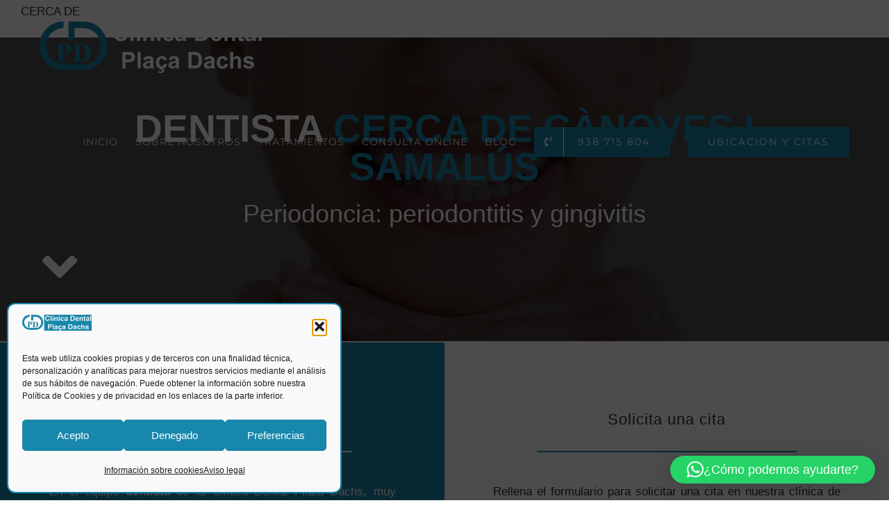

--- FILE ---
content_type: text/html; charset=UTF-8
request_url: https://clinicadentalplazadachs.com/canoves-i-samalus-dentista/
body_size: 24980
content:
<!DOCTYPE html>
<html class="avada-html-layout-wide avada-html-header-position-top avada-is-100-percent-template avada-header-color-not-opaque awb-scroll" lang="es">
<head>
<meta http-equiv="X-UA-Compatible" content="IE=edge" />
<meta http-equiv="Content-Type" content="text/html; charset=utf-8"/>
<meta name="viewport" content="width=device-width, initial-scale=1" />
<style id="awlb-live-editor">.fusion-builder-live .fusion-builder-live-toolbar .fusion-toolbar-nav > li.fusion-branding .fusion-builder-logo-wrapper .fusiona-avada-logo {background: url( https://qualitystudio.es/img/qs-logotheme.jpg ) no-repeat center !important;
background-size: contain !important;
width: 30px;
height: 30px;}.fusion-builder-live .fusion-builder-live-toolbar .fusion-toolbar-nav > li.fusion-branding .fusion-builder-logo-wrapper .fusiona-avada-logo:before {
display: none;
}</style><meta name='robots' content='index, follow, max-image-preview:large, max-snippet:-1, max-video-preview:-1' />
<!-- This site is optimized with the Yoast SEO plugin v26.7 - https://yoast.com/wordpress/plugins/seo/ -->
<title>Dentista Cànoves i Samalús - Plaza Dachs, periodoncia</title>
<meta name="description" content="En Clínica Dental Plaza Dachs encontrarás un dentista con un servicio global. Muy cerca de Cànoves i Samalús tienes un equipo de periodoncia que te ayudará a sonreír sin reservas." />
<link rel="canonical" href="https://clinicadentalplazadachs.com/canoves-i-samalus-dentista/" />
<meta property="og:locale" content="es_ES" />
<meta property="og:type" content="article" />
<meta property="og:title" content="Dentista Cànoves i Samalús - Plaza Dachs, periodoncia" />
<meta property="og:description" content="En Clínica Dental Plaza Dachs encontrarás un dentista con un servicio global. Muy cerca de Cànoves i Samalús tienes un equipo de periodoncia que te ayudará a sonreír sin reservas." />
<meta property="og:url" content="https://clinicadentalplazadachs.com/canoves-i-samalus-dentista/" />
<meta property="og:site_name" content="Clinica dental Plaça Dachs en La Garriga, Barcelona" />
<meta name="twitter:card" content="summary_large_image" />
<meta name="twitter:label1" content="Tiempo de lectura" />
<meta name="twitter:data1" content="26 minutos" />
<script type="application/ld+json" class="yoast-schema-graph">{"@context":"https://schema.org","@graph":[{"@type":"WebPage","@id":"https://clinicadentalplazadachs.com/canoves-i-samalus-dentista/","url":"https://clinicadentalplazadachs.com/canoves-i-samalus-dentista/","name":"Dentista Cànoves i Samalús - Plaza Dachs, periodoncia","isPartOf":{"@id":"https://clinicadentalplazadachs.com/#website"},"datePublished":"2025-11-26T08:57:59+00:00","description":"En Clínica Dental Plaza Dachs encontrarás un dentista con un servicio global. Muy cerca de Cànoves i Samalús tienes un equipo de periodoncia que te ayudará a sonreír sin reservas.","breadcrumb":{"@id":"https://clinicadentalplazadachs.com/canoves-i-samalus-dentista/#breadcrumb"},"inLanguage":"es","potentialAction":[{"@type":"ReadAction","target":["https://clinicadentalplazadachs.com/canoves-i-samalus-dentista/"]}]},{"@type":"BreadcrumbList","@id":"https://clinicadentalplazadachs.com/canoves-i-samalus-dentista/#breadcrumb","itemListElement":[{"@type":"ListItem","position":1,"name":"Portada","item":"https://clinicadentalplazadachs.com/"},{"@type":"ListItem","position":2,"name":"Dentista Cànoves i Samalús"}]},{"@type":"WebSite","@id":"https://clinicadentalplazadachs.com/#website","url":"https://clinicadentalplazadachs.com/","name":"Clinica dental Plaça Dachs en La Garriga, Barcelona","description":"","potentialAction":[{"@type":"SearchAction","target":{"@type":"EntryPoint","urlTemplate":"https://clinicadentalplazadachs.com/?s={search_term_string}"},"query-input":{"@type":"PropertyValueSpecification","valueRequired":true,"valueName":"search_term_string"}}],"inLanguage":"es"}]}</script>
<!-- / Yoast SEO plugin. -->
<link rel="alternate" type="application/rss+xml" title="Clinica dental Plaça Dachs en La Garriga, Barcelona &raquo; Feed" href="https://clinicadentalplazadachs.com/feed/" />
<link rel="alternate" type="application/rss+xml" title="Clinica dental Plaça Dachs en La Garriga, Barcelona &raquo; Feed de los comentarios" href="https://clinicadentalplazadachs.com/comments/feed/" />
<link rel="icon" href="https://clinicadentalplazadachs.com/wp-content/uploads/Favicon-64.png" type="image/png" />
<!-- Apple Touch Icon -->
<link rel="apple-touch-icon" sizes="180x180" href="https://clinicadentalplazadachs.com/wp-content/uploads/Favicon-180.png" type="image/png">
<!-- Android Icon -->
<link rel="icon" sizes="192x192" href="https://clinicadentalplazadachs.com/wp-content/uploads/Favicon-192.png" type="image/png">
<!-- MS Edge Icon -->
<meta name="msapplication-TileImage" content="https://clinicadentalplazadachs.com/wp-content/uploads/Favicon-270.png" type="image/png">
<link rel="alternate" title="oEmbed (JSON)" type="application/json+oembed" href="https://clinicadentalplazadachs.com/wp-json/oembed/1.0/embed?url=https%3A%2F%2Fclinicadentalplazadachs.com%2Fcanoves-i-samalus-dentista%2F" />
<link rel="alternate" title="oEmbed (XML)" type="text/xml+oembed" href="https://clinicadentalplazadachs.com/wp-json/oembed/1.0/embed?url=https%3A%2F%2Fclinicadentalplazadachs.com%2Fcanoves-i-samalus-dentista%2F&#038;format=xml" />
<style id='wp-img-auto-sizes-contain-inline-css' type='text/css'>
img:is([sizes=auto i],[sizes^="auto," i]){contain-intrinsic-size:3000px 1500px}
/*# sourceURL=wp-img-auto-sizes-contain-inline-css */
</style>
<link rel='stylesheet' id='cmplz-general-css' href='//clinicadentalplazadachs.com/wp-content/cache/wpfc-minified/6omq30zq/g1co0.css' type='text/css' media='all' />
<link rel='stylesheet' id='fusion-dynamic-css-css' href='//clinicadentalplazadachs.com/wp-content/cache/wpfc-minified/96h43c43/g1jpa.css' type='text/css' media='all' />
<script type="text/javascript" src="https://clinicadentalplazadachs.com/wp-includes/js/jquery/jquery.min.js" id="jquery-core-js"></script>
<script type="text/javascript" id="wp-goal-tracker-ga-js-extra">
/* <![CDATA[ */
var wpGoalTrackerGaEvents = {"pending":{"view_item":[],"begin_checkout":[],"add_to_cart":[],"view_cart":[],"purchase":[]}};
var wpGoalTrackerGa = {"version":"1.1.6","is_front_page":"","trackLinks":{"enabled":true,"type":"external"},"trackEmailLinks":"1","pageSpeedTracking":"","click":[{"selector":"#qlwapp","eventName":"QS Clic en whatsapp Flotante","isRecommended":"","props":[],"id":4837},{"selector":"a[href*=\"wa.me\"]","eventName":"QS Clic en whatsapp","isRecommended":"","props":[],"id":4842},{"selector":"a[href^=tel]","eventName":"QS Tel\u00e9fono","isRecommended":"","props":[],"id":4841},{"selector":"a[href^=mailto]","eventName":"QS Clic en el mail","isRecommended":"","props":[],"id":4840},{"selector":"enviar","eventName":"QS Enviar formulario","isRecommended":"","props":[],"id":4839},{"selector":"driveclick","eventName":"QS Clic en calcular ruta","isRecommended":"","props":[],"id":4838}],"visibility":[],"pageTitle":"Dentista C\u00e0noves i Samal\u00fas"};
//# sourceURL=wp-goal-tracker-ga-js-extra
/* ]]> */
</script>
<script type="text/javascript" src="https://clinicadentalplazadachs.com/wp-content/plugins/goal-tracker-ga/public/js/wp-goal-tracker-ga-public.js" id="wp-goal-tracker-ga-js"></script>
<link rel="https://api.w.org/" href="https://clinicadentalplazadachs.com/wp-json/" /><link rel="alternate" title="JSON" type="application/json" href="https://clinicadentalplazadachs.com/wp-json/wp/v2/pages/10418" /><!-- Global site tag (gtag.js) - Google Analytics -->
<script type="text/plain" data-service="google-analytics" data-category="statistics" async data-cmplz-src="https://www.googletagmanager.com/gtag/js?id=G-T85TJM9BPX"></script>
<script>
window.dataLayer = window.dataLayer || [];
function gtag(){dataLayer.push(arguments);}
gtag("js", new Date());
gtag("config", "G-T85TJM9BPX");
</script>		<link rel="manifest" href="https://clinicadentalplazadachs.com/wp-json/wp/v2/web-app-manifest">
<meta name="theme-color" content="#1787ac">
<meta name="apple-mobile-web-app-title" content="Clinica dental Plaça Dachs en La Garriga, Barcelona">
<meta name="application-name" content="Clinica dental Plaça Dachs en La Garriga, Barcelona">
<style>.cmplz-hidden {
display: none !important;
}</style><link rel="preload" href="https://clinicadentalplazadachs.com/wp-content/themes/Avada/includes/lib/assets/fonts/icomoon/awb-icons.woff" as="font" type="font/woff" crossorigin><link rel="preload" href="//clinicadentalplazadachs.com/wp-content/themes/Avada/includes/lib/assets/fonts/fontawesome/webfonts/fa-regular-400.woff2" as="font" type="font/woff2" crossorigin><link rel="preload" href="//clinicadentalplazadachs.com/wp-content/themes/Avada/includes/lib/assets/fonts/fontawesome/webfonts/fa-solid-900.woff2" as="font" type="font/woff2" crossorigin><link rel="preload" href="https://fonts.gstatic.com/s/montserrat/v31/JTUHjIg1_i6t8kCHKm4532VJOt5-QNFgpCtr6Hw5aXo.woff2" as="font" type="font/woff2" crossorigin><style type="text/css" id="css-fb-visibility">@media screen and (max-width: 640px){.fusion-no-small-visibility{display:none !important;}body .sm-text-align-center{text-align:center !important;}body .sm-text-align-left{text-align:left !important;}body .sm-text-align-right{text-align:right !important;}body .sm-text-align-justify{text-align:justify !important;}body .sm-flex-align-center{justify-content:center !important;}body .sm-flex-align-flex-start{justify-content:flex-start !important;}body .sm-flex-align-flex-end{justify-content:flex-end !important;}body .sm-mx-auto{margin-left:auto !important;margin-right:auto !important;}body .sm-ml-auto{margin-left:auto !important;}body .sm-mr-auto{margin-right:auto !important;}body .fusion-absolute-position-small{position:absolute;width:100%;}.awb-sticky.awb-sticky-small{ position: sticky; top: var(--awb-sticky-offset,0); }}@media screen and (min-width: 641px) and (max-width: 1024px){.fusion-no-medium-visibility{display:none !important;}body .md-text-align-center{text-align:center !important;}body .md-text-align-left{text-align:left !important;}body .md-text-align-right{text-align:right !important;}body .md-text-align-justify{text-align:justify !important;}body .md-flex-align-center{justify-content:center !important;}body .md-flex-align-flex-start{justify-content:flex-start !important;}body .md-flex-align-flex-end{justify-content:flex-end !important;}body .md-mx-auto{margin-left:auto !important;margin-right:auto !important;}body .md-ml-auto{margin-left:auto !important;}body .md-mr-auto{margin-right:auto !important;}body .fusion-absolute-position-medium{position:absolute;width:100%;}.awb-sticky.awb-sticky-medium{ position: sticky; top: var(--awb-sticky-offset,0); }}@media screen and (min-width: 1025px){.fusion-no-large-visibility{display:none !important;}body .lg-text-align-center{text-align:center !important;}body .lg-text-align-left{text-align:left !important;}body .lg-text-align-right{text-align:right !important;}body .lg-text-align-justify{text-align:justify !important;}body .lg-flex-align-center{justify-content:center !important;}body .lg-flex-align-flex-start{justify-content:flex-start !important;}body .lg-flex-align-flex-end{justify-content:flex-end !important;}body .lg-mx-auto{margin-left:auto !important;margin-right:auto !important;}body .lg-ml-auto{margin-left:auto !important;}body .lg-mr-auto{margin-right:auto !important;}body .fusion-absolute-position-large{position:absolute;width:100%;}.awb-sticky.awb-sticky-large{ position: sticky; top: var(--awb-sticky-offset,0); }}</style><style type="text/css" id="fusion-branding-style">#wpadminbar .avada-menu > .ab-item:before,#wpadminbar > #wp-toolbar #wp-admin-bar-fb-edit > .ab-item:before {background: url( https://qualitystudio.es/img/qs-logotheme-20.jpg ) no-repeat center !important;background-size: auto !important;content: "" !important;
padding: 2px 0;
width: 20px;
height: 20px;
background-size: contain !important;}</style>		<script type="text/javascript">
var doc = document.documentElement;
doc.setAttribute( 'data-useragent', navigator.userAgent );
</script>
<style id='global-styles-inline-css' type='text/css'>
:root{--wp--preset--aspect-ratio--square: 1;--wp--preset--aspect-ratio--4-3: 4/3;--wp--preset--aspect-ratio--3-4: 3/4;--wp--preset--aspect-ratio--3-2: 3/2;--wp--preset--aspect-ratio--2-3: 2/3;--wp--preset--aspect-ratio--16-9: 16/9;--wp--preset--aspect-ratio--9-16: 9/16;--wp--preset--color--black: #000000;--wp--preset--color--cyan-bluish-gray: #abb8c3;--wp--preset--color--white: #ffffff;--wp--preset--color--pale-pink: #f78da7;--wp--preset--color--vivid-red: #cf2e2e;--wp--preset--color--luminous-vivid-orange: #ff6900;--wp--preset--color--luminous-vivid-amber: #fcb900;--wp--preset--color--light-green-cyan: #7bdcb5;--wp--preset--color--vivid-green-cyan: #00d084;--wp--preset--color--pale-cyan-blue: #8ed1fc;--wp--preset--color--vivid-cyan-blue: #0693e3;--wp--preset--color--vivid-purple: #9b51e0;--wp--preset--color--awb-color-1: rgba(255,255,255,1);--wp--preset--color--awb-color-2: rgba(246,246,246,1);--wp--preset--color--awb-color-3: rgba(235,234,234,1);--wp--preset--color--awb-color-4: rgba(59,175,191,1);--wp--preset--color--awb-color-5: rgba(23,135,172,1);--wp--preset--color--awb-color-6: rgba(51,51,51,1);--wp--preset--color--awb-color-7: rgba(43,43,43,1);--wp--preset--color--awb-color-8: rgba(0,0,0,1);--wp--preset--color--awb-color-custom-10: rgba(51,60,78,1);--wp--preset--color--awb-color-custom-11: rgba(116,116,116,1);--wp--preset--color--awb-color-custom-12: rgba(235,234,234,0.8);--wp--preset--color--awb-color-custom-13: rgba(160,206,78,1);--wp--preset--color--awb-color-custom-14: rgba(229,229,229,1);--wp--preset--gradient--vivid-cyan-blue-to-vivid-purple: linear-gradient(135deg,rgb(6,147,227) 0%,rgb(155,81,224) 100%);--wp--preset--gradient--light-green-cyan-to-vivid-green-cyan: linear-gradient(135deg,rgb(122,220,180) 0%,rgb(0,208,130) 100%);--wp--preset--gradient--luminous-vivid-amber-to-luminous-vivid-orange: linear-gradient(135deg,rgb(252,185,0) 0%,rgb(255,105,0) 100%);--wp--preset--gradient--luminous-vivid-orange-to-vivid-red: linear-gradient(135deg,rgb(255,105,0) 0%,rgb(207,46,46) 100%);--wp--preset--gradient--very-light-gray-to-cyan-bluish-gray: linear-gradient(135deg,rgb(238,238,238) 0%,rgb(169,184,195) 100%);--wp--preset--gradient--cool-to-warm-spectrum: linear-gradient(135deg,rgb(74,234,220) 0%,rgb(151,120,209) 20%,rgb(207,42,186) 40%,rgb(238,44,130) 60%,rgb(251,105,98) 80%,rgb(254,248,76) 100%);--wp--preset--gradient--blush-light-purple: linear-gradient(135deg,rgb(255,206,236) 0%,rgb(152,150,240) 100%);--wp--preset--gradient--blush-bordeaux: linear-gradient(135deg,rgb(254,205,165) 0%,rgb(254,45,45) 50%,rgb(107,0,62) 100%);--wp--preset--gradient--luminous-dusk: linear-gradient(135deg,rgb(255,203,112) 0%,rgb(199,81,192) 50%,rgb(65,88,208) 100%);--wp--preset--gradient--pale-ocean: linear-gradient(135deg,rgb(255,245,203) 0%,rgb(182,227,212) 50%,rgb(51,167,181) 100%);--wp--preset--gradient--electric-grass: linear-gradient(135deg,rgb(202,248,128) 0%,rgb(113,206,126) 100%);--wp--preset--gradient--midnight: linear-gradient(135deg,rgb(2,3,129) 0%,rgb(40,116,252) 100%);--wp--preset--font-size--small: 12.75px;--wp--preset--font-size--medium: 20px;--wp--preset--font-size--large: 25.5px;--wp--preset--font-size--x-large: 42px;--wp--preset--font-size--normal: 17px;--wp--preset--font-size--xlarge: 34px;--wp--preset--font-size--huge: 51px;--wp--preset--spacing--20: 0.44rem;--wp--preset--spacing--30: 0.67rem;--wp--preset--spacing--40: 1rem;--wp--preset--spacing--50: 1.5rem;--wp--preset--spacing--60: 2.25rem;--wp--preset--spacing--70: 3.38rem;--wp--preset--spacing--80: 5.06rem;--wp--preset--shadow--natural: 6px 6px 9px rgba(0, 0, 0, 0.2);--wp--preset--shadow--deep: 12px 12px 50px rgba(0, 0, 0, 0.4);--wp--preset--shadow--sharp: 6px 6px 0px rgba(0, 0, 0, 0.2);--wp--preset--shadow--outlined: 6px 6px 0px -3px rgb(255, 255, 255), 6px 6px rgb(0, 0, 0);--wp--preset--shadow--crisp: 6px 6px 0px rgb(0, 0, 0);}:where(.is-layout-flex){gap: 0.5em;}:where(.is-layout-grid){gap: 0.5em;}body .is-layout-flex{display: flex;}.is-layout-flex{flex-wrap: wrap;align-items: center;}.is-layout-flex > :is(*, div){margin: 0;}body .is-layout-grid{display: grid;}.is-layout-grid > :is(*, div){margin: 0;}:where(.wp-block-columns.is-layout-flex){gap: 2em;}:where(.wp-block-columns.is-layout-grid){gap: 2em;}:where(.wp-block-post-template.is-layout-flex){gap: 1.25em;}:where(.wp-block-post-template.is-layout-grid){gap: 1.25em;}.has-black-color{color: var(--wp--preset--color--black) !important;}.has-cyan-bluish-gray-color{color: var(--wp--preset--color--cyan-bluish-gray) !important;}.has-white-color{color: var(--wp--preset--color--white) !important;}.has-pale-pink-color{color: var(--wp--preset--color--pale-pink) !important;}.has-vivid-red-color{color: var(--wp--preset--color--vivid-red) !important;}.has-luminous-vivid-orange-color{color: var(--wp--preset--color--luminous-vivid-orange) !important;}.has-luminous-vivid-amber-color{color: var(--wp--preset--color--luminous-vivid-amber) !important;}.has-light-green-cyan-color{color: var(--wp--preset--color--light-green-cyan) !important;}.has-vivid-green-cyan-color{color: var(--wp--preset--color--vivid-green-cyan) !important;}.has-pale-cyan-blue-color{color: var(--wp--preset--color--pale-cyan-blue) !important;}.has-vivid-cyan-blue-color{color: var(--wp--preset--color--vivid-cyan-blue) !important;}.has-vivid-purple-color{color: var(--wp--preset--color--vivid-purple) !important;}.has-black-background-color{background-color: var(--wp--preset--color--black) !important;}.has-cyan-bluish-gray-background-color{background-color: var(--wp--preset--color--cyan-bluish-gray) !important;}.has-white-background-color{background-color: var(--wp--preset--color--white) !important;}.has-pale-pink-background-color{background-color: var(--wp--preset--color--pale-pink) !important;}.has-vivid-red-background-color{background-color: var(--wp--preset--color--vivid-red) !important;}.has-luminous-vivid-orange-background-color{background-color: var(--wp--preset--color--luminous-vivid-orange) !important;}.has-luminous-vivid-amber-background-color{background-color: var(--wp--preset--color--luminous-vivid-amber) !important;}.has-light-green-cyan-background-color{background-color: var(--wp--preset--color--light-green-cyan) !important;}.has-vivid-green-cyan-background-color{background-color: var(--wp--preset--color--vivid-green-cyan) !important;}.has-pale-cyan-blue-background-color{background-color: var(--wp--preset--color--pale-cyan-blue) !important;}.has-vivid-cyan-blue-background-color{background-color: var(--wp--preset--color--vivid-cyan-blue) !important;}.has-vivid-purple-background-color{background-color: var(--wp--preset--color--vivid-purple) !important;}.has-black-border-color{border-color: var(--wp--preset--color--black) !important;}.has-cyan-bluish-gray-border-color{border-color: var(--wp--preset--color--cyan-bluish-gray) !important;}.has-white-border-color{border-color: var(--wp--preset--color--white) !important;}.has-pale-pink-border-color{border-color: var(--wp--preset--color--pale-pink) !important;}.has-vivid-red-border-color{border-color: var(--wp--preset--color--vivid-red) !important;}.has-luminous-vivid-orange-border-color{border-color: var(--wp--preset--color--luminous-vivid-orange) !important;}.has-luminous-vivid-amber-border-color{border-color: var(--wp--preset--color--luminous-vivid-amber) !important;}.has-light-green-cyan-border-color{border-color: var(--wp--preset--color--light-green-cyan) !important;}.has-vivid-green-cyan-border-color{border-color: var(--wp--preset--color--vivid-green-cyan) !important;}.has-pale-cyan-blue-border-color{border-color: var(--wp--preset--color--pale-cyan-blue) !important;}.has-vivid-cyan-blue-border-color{border-color: var(--wp--preset--color--vivid-cyan-blue) !important;}.has-vivid-purple-border-color{border-color: var(--wp--preset--color--vivid-purple) !important;}.has-vivid-cyan-blue-to-vivid-purple-gradient-background{background: var(--wp--preset--gradient--vivid-cyan-blue-to-vivid-purple) !important;}.has-light-green-cyan-to-vivid-green-cyan-gradient-background{background: var(--wp--preset--gradient--light-green-cyan-to-vivid-green-cyan) !important;}.has-luminous-vivid-amber-to-luminous-vivid-orange-gradient-background{background: var(--wp--preset--gradient--luminous-vivid-amber-to-luminous-vivid-orange) !important;}.has-luminous-vivid-orange-to-vivid-red-gradient-background{background: var(--wp--preset--gradient--luminous-vivid-orange-to-vivid-red) !important;}.has-very-light-gray-to-cyan-bluish-gray-gradient-background{background: var(--wp--preset--gradient--very-light-gray-to-cyan-bluish-gray) !important;}.has-cool-to-warm-spectrum-gradient-background{background: var(--wp--preset--gradient--cool-to-warm-spectrum) !important;}.has-blush-light-purple-gradient-background{background: var(--wp--preset--gradient--blush-light-purple) !important;}.has-blush-bordeaux-gradient-background{background: var(--wp--preset--gradient--blush-bordeaux) !important;}.has-luminous-dusk-gradient-background{background: var(--wp--preset--gradient--luminous-dusk) !important;}.has-pale-ocean-gradient-background{background: var(--wp--preset--gradient--pale-ocean) !important;}.has-electric-grass-gradient-background{background: var(--wp--preset--gradient--electric-grass) !important;}.has-midnight-gradient-background{background: var(--wp--preset--gradient--midnight) !important;}.has-small-font-size{font-size: var(--wp--preset--font-size--small) !important;}.has-medium-font-size{font-size: var(--wp--preset--font-size--medium) !important;}.has-large-font-size{font-size: var(--wp--preset--font-size--large) !important;}.has-x-large-font-size{font-size: var(--wp--preset--font-size--x-large) !important;}
/*# sourceURL=global-styles-inline-css */
</style>
<link rel='stylesheet' id='qlwapp-frontend-css' href='//clinicadentalplazadachs.com/wp-content/cache/wpfc-minified/knw1x3e9/g1co0.css' type='text/css' media='all' />
</head>
<body data-cmplz=1 class="wp-singular page-template page-template-100-width page-template-100-width-php page page-id-10418 wp-theme-Avada wp-child-theme-clinica-child fusion-image-hovers fusion-pagination-sizing fusion-button_type-flat fusion-button_span-yes fusion-button_gradient-linear avada-image-rollover-circle-yes avada-image-rollover-yes avada-image-rollover-direction-center_vertical fusion-body ltr fusion-sticky-header no-tablet-sticky-header no-mobile-sticky-header fusion-disable-outline fusion-sub-menu-fade mobile-logo-pos-left layout-wide-mode avada-has-boxed-modal-shadow-none layout-scroll-offset-full avada-has-zero-margin-offset-top fusion-top-header menu-text-align-center mobile-menu-design-modern fusion-show-pagination-text fusion-header-layout-v1 avada-responsive avada-footer-fx-none avada-menu-highlight-style-bar fusion-search-form-classic fusion-main-menu-search-dropdown fusion-avatar-square avada-dropdown-styles avada-blog-layout-grid avada-blog-archive-layout-grid avada-header-shadow-no avada-menu-icon-position-left avada-has-megamenu-shadow avada-has-mainmenu-dropdown-divider avada-has-header-100-width avada-has-pagetitle-100-width avada-has-pagetitle-bg-full avada-has-100-footer avada-has-breadcrumb-mobile-hidden avada-has-titlebar-hide avada-has-pagination-padding avada-flyout-menu-direction-fade avada-ec-views-v1" data-awb-post-id="10418">
<a class="skip-link screen-reader-text" href="#content">Saltar al contenido</a>
<div id="boxed-wrapper">
<div id="wrapper" class="fusion-wrapper">
<div id="home" style="position:relative;top:-1px;"></div>
<header class="fusion-header-wrapper">
<div class="fusion-header-v1 fusion-logo-alignment fusion-logo-left fusion-sticky-menu- fusion-sticky-logo-1 fusion-mobile-logo-1  fusion-mobile-menu-design-modern">
<div class="fusion-header-sticky-height"></div>
<div class="fusion-header">
<div class="fusion-row">
<div class="fusion-logo" data-margin-top="31px" data-margin-bottom="31px" data-margin-left="0px" data-margin-right="0px">
<a class="fusion-logo-link"  href="https://clinicadentalplazadachs.com/" >
<!-- standard logo -->
<img src="https://clinicadentalplazadachs.com/wp-content/uploads/clinica-dachs.png" srcset="https://clinicadentalplazadachs.com/wp-content/uploads/clinica-dachs.png 1x, https://clinicadentalplazadachs.com/wp-content/uploads/clinica-dachs-retina.png 2x" width="320" height="74" style="max-height:74px;height:auto;" alt="Clinica dental Plaça Dachs en La Garriga, Barcelona Logo" data-retina_logo_url="https://clinicadentalplazadachs.com/wp-content/uploads/clinica-dachs-retina.png" class="fusion-standard-logo" />
<!-- mobile logo -->
<img src="https://clinicadentalplazadachs.com/wp-content/uploads/logo-sticky-dachs-movil.png" srcset="https://clinicadentalplazadachs.com/wp-content/uploads/logo-sticky-dachs-movil.png 1x, https://clinicadentalplazadachs.com/wp-content/uploads/clinica-dachs-retina-nuevo.png 2x" width="230" height="53" style="max-height:53px;height:auto;" alt="Clinica dental Plaça Dachs en La Garriga, Barcelona Logo" data-retina_logo_url="https://clinicadentalplazadachs.com/wp-content/uploads/clinica-dachs-retina-nuevo.png" class="fusion-mobile-logo" />
<!-- sticky header logo -->
<img src="https://clinicadentalplazadachs.com/wp-content/uploads/logo-sticky-dachs.png" srcset="https://clinicadentalplazadachs.com/wp-content/uploads/logo-sticky-dachs.png 1x, https://clinicadentalplazadachs.com/wp-content/uploads/clinica-dachs-retina-nuevo.png 2x" width="320" height="74" style="max-height:74px;height:auto;" alt="Clinica dental Plaça Dachs en La Garriga, Barcelona Logo" data-retina_logo_url="https://clinicadentalplazadachs.com/wp-content/uploads/clinica-dachs-retina-nuevo.png" class="fusion-sticky-logo" />
</a>
</div>		<nav class="fusion-main-menu" aria-label="Menú principal"><ul id="menu-menu-header" class="fusion-menu"><li  id="menu-item-19"  class="menu-item menu-item-type-post_type menu-item-object-page menu-item-home menu-item-19"  data-item-id="19"><a  href="https://clinicadentalplazadachs.com/" class="fusion-bar-highlight"><span class="menu-text">INICIO</span></a></li><li  id="menu-item-1140"  class="menu-item menu-item-type-post_type menu-item-object-page menu-item-1140"  data-item-id="1140"><a  href="https://clinicadentalplazadachs.com/salud-dental/" class="fusion-bar-highlight"><span class="menu-text">SOBRE NOSOTROS</span></a></li><li  id="menu-item-1301"  class="menu-item menu-item-type-post_type menu-item-object-page menu-item-has-children menu-item-1301 fusion-dropdown-menu"  data-item-id="1301"><a  href="https://clinicadentalplazadachs.com/tratamientos-dentales/" class="fusion-bar-highlight"><span class="menu-text">TRATAMIENTOS</span></a><ul class="sub-menu"><li  id="menu-item-1273"  class="menu-item menu-item-type-post_type menu-item-object-page menu-item-1273 fusion-dropdown-submenu" ><a  href="https://clinicadentalplazadachs.com/limpieza-dental/" class="fusion-bar-highlight"><span>Odontología preventiva</span></a></li><li  id="menu-item-1347"  class="menu-item menu-item-type-post_type menu-item-object-page menu-item-1347 fusion-dropdown-submenu" ><a  href="https://clinicadentalplazadachs.com/empastes-endodoncias/" class="fusion-bar-highlight"><span>Odontología conservadora empastes endodoncias</span></a></li><li  id="menu-item-1349"  class="menu-item menu-item-type-post_type menu-item-object-page menu-item-1349 fusion-dropdown-submenu" ><a  href="https://clinicadentalplazadachs.com/periodontitis-gingivitis/" class="fusion-bar-highlight"><span>Periodoncia</span></a></li><li  id="menu-item-1353"  class="menu-item menu-item-type-post_type menu-item-object-page menu-item-1353 fusion-dropdown-submenu" ><a  href="https://clinicadentalplazadachs.com/ortodoncia-fija/" class="fusion-bar-highlight"><span>Ortodoncia fija</span></a></li><li  id="menu-item-2495"  class="menu-item menu-item-type-post_type menu-item-object-page menu-item-2495 fusion-dropdown-submenu" ><a  href="https://clinicadentalplazadachs.com/ortondoncia-invisible-invisalign/" class="fusion-bar-highlight"><span>Invisalign®</span></a></li><li  id="menu-item-3450"  class="menu-item menu-item-type-custom menu-item-object-custom menu-item-has-children menu-item-3450 fusion-dropdown-submenu" ><a  href="https://clinicadentalplazadachs.com/blanqueamiento-carillas/" class="fusion-bar-highlight"><span>Estética</span></a><ul class="sub-menu"><li  id="menu-item-1368"  class="menu-item menu-item-type-post_type menu-item-object-page menu-item-1368" ><a  href="https://clinicadentalplazadachs.com/blanqueamiento-carillas/" class="fusion-bar-highlight"><span>Blanqueamiento dental</span></a></li><li  id="menu-item-3620"  class="menu-item menu-item-type-post_type menu-item-object-page menu-item-3620" ><a  href="https://clinicadentalplazadachs.com/rellenos-acido-hialuronico/" class="fusion-bar-highlight"><span>Rellenos ácido hialurónico</span></a></li></ul></li><li  id="menu-item-1376"  class="menu-item menu-item-type-post_type menu-item-object-page menu-item-1376 fusion-dropdown-submenu" ><a  href="https://clinicadentalplazadachs.com/implantes-dentales/" class="fusion-bar-highlight"><span>Implantes dentales</span></a></li><li  id="menu-item-1384"  class="menu-item menu-item-type-post_type menu-item-object-page menu-item-1384 fusion-dropdown-submenu" ><a  href="https://clinicadentalplazadachs.com/protesis-fijas/" class="fusion-bar-highlight"><span>Prótesis fijas</span></a></li><li  id="menu-item-1387"  class="menu-item menu-item-type-post_type menu-item-object-page menu-item-1387 fusion-dropdown-submenu" ><a  href="https://clinicadentalplazadachs.com/protesis-dentales-removibles/" class="fusion-bar-highlight"><span>Prótesis dentales removibles</span></a></li></ul></li><li  id="menu-item-2391"  class="menu-item menu-item-type-post_type menu-item-object-page menu-item-2391"  data-item-id="2391"><a  href="https://clinicadentalplazadachs.com/consulta-dental-online/" class="fusion-bar-highlight"><span class="menu-text">CONSULTA ONLINE</span></a></li><li  id="menu-item-1393"  class="menu-item menu-item-type-post_type menu-item-object-page menu-item-1393"  data-item-id="1393"><a  href="https://clinicadentalplazadachs.com/salud-oral/" class="fusion-bar-highlight"><span class="menu-text">BLOG</span></a></li><li  id="menu-item-3641"  class="menu-item menu-item-type-custom menu-item-object-custom menu-item-3641 fusion-menu-item-button"  data-item-id="3641"><a  href="tel:938715804" class="fusion-bar-highlight"><span class="menu-text fusion-button button-default button-large"><span class="button-icon-divider-left"><i class="glyphicon fa-phone-volume fas" aria-hidden="true"></i></span><span class="fusion-button-text-left">938 715 804</span></span></a></li><li  id="menu-item-1037"  class="menu-item menu-item-type-post_type menu-item-object-page menu-item-1037 fusion-menu-item-button"  data-item-id="1037"><a  href="https://clinicadentalplazadachs.com/dentista-la-garriga/" class="fusion-bar-highlight"><span class="menu-text fusion-button button-default button-large">UBICACION Y CITAS</span></a></li></ul></nav>	<div class="fusion-mobile-menu-icons">
<a href="#" class="fusion-icon awb-icon-bars" aria-label="Alternar menú móvil" aria-expanded="false"></a>
</div>
<nav class="fusion-mobile-nav-holder fusion-mobile-menu-text-align-left" aria-label="Main Menu Mobile"></nav>
</div>
<!---CONTACTO DIGITAL-->
<div class="firmavirtual" style="display: none;">
<div class="firmaizda">
<a class="enlacefirma" href="/vcf/Dachs.vcf" title="Clínina Dental Plaça Dachs"><span style="font-size: 18px;font-weight: bold;text-align:left;">Clínina Dental Plaça Dachs</span>
<span style="margin-top: 8px;font-size: 12px;font-weight: bold; text-align:left;">Dentista en La Garriga</span>
</div>
<div class="firmaderecha">
<a class="enlacefirma" href="/vcf/Dachs.vcf">
<i class="fa fa-id-card-o fa-2x" aria-hidden="true"></i>
<span style="color: #fff;">Añadir contacto</span>
</a>
</div>
</div>
</div>
</div>
<div class="fusion-clearfix"></div>
</header>
<div id="sliders-container" class="fusion-slider-visibility">
</div>
<main id="main" class="clearfix width-100">
<div class="fusion-row" style="max-width:100%;">
<section id="content" class="full-width">
<div id="post-10418" class="post-10418 page type-page status-publish hentry">
<span class="entry-title rich-snippet-hidden">Dentista Cànoves i Samalús</span>						<div class="post-content">
<p> CERCA DE <div class="fusion-fullwidth fullwidth-box fusion-builder-row-1 fusion-flex-container fusion-parallax-none nonhundred-percent-fullwidth non-hundred-percent-height-scrolling lazyload" style="--awb-border-radius-top-left:0px;--awb-border-radius-top-right:0px;--awb-border-radius-bottom-right:0px;--awb-border-radius-bottom-left:0px;--awb-padding-top:3%;--awb-padding-right:5%;--awb-padding-bottom:3%;--awb-padding-left:5%;--awb-background-size:cover;--awb-border-sizes-top:0px;--awb-border-sizes-bottom:0px;--awb-flex-wrap:wrap;" data-bg="https://clinicadentalplazadachs.com/wp-content/uploads/clinica-dental-dachs-nosotros.jpg" ><div class="fusion-builder-row fusion-row fusion-flex-align-items-flex-start fusion-flex-content-wrap" style="max-width:calc( 1200px + 0px );margin-left: calc(-0px / 2 );margin-right: calc(-0px / 2 );"><div class="fusion-layout-column fusion_builder_column fusion-builder-column-0 fusion_builder_column_1_1 1_1 fusion-flex-column" style="--awb-bg-size:cover;--awb-width-large:100%;--awb-margin-top-large:0px;--awb-spacing-right-large:0px;--awb-margin-bottom-large:30px;--awb-spacing-left-large:0px;--awb-width-medium:100%;--awb-spacing-right-medium:0px;--awb-spacing-left-medium:0px;--awb-width-small:100%;--awb-spacing-right-small:0px;--awb-spacing-left-small:0px;"><div class="fusion-column-wrapper fusion-flex-justify-content-flex-start fusion-content-layout-column"><div class="fusion-separator fusion-full-width-sep" style="align-self: center;margin-left: auto;margin-right: auto;margin-top:40px;width:100%;"></div><div class="fusion-text fusion-text-1"><h1 style="text-align: center;"><strong><span style="color: #ffffff;">DENTISTA</span> <span style="color: #1787ac;"> CERCA DE CÀNOVES I SAMALÚS</span></strong></h1>
<h2 style="font-size: 36px; line-height: 36px; text-align: center;"><span style="color: #ffffff;">Periodoncia: periodontitis y gingivitis</span></h2>
</div><a class="fusion-one-page-text-link" href="#sonrie"><i class="fb-icon-element-1 fb-icon-element fontawesome-icon fa fa-angle-down circle-no fusion-animated" style="--awb-font-size:80px;--awb-margin-top:0;--awb-margin-right:0;--awb-margin-bottom:0;--awb-margin-left:0;--awb-align-self:center;" data-animationType="fadeInUp" data-animationDuration="0.6" data-animationOffset="top-into-view"></i></a></div></div></div></div><div id="sonrie" class="fusion-container-anchor"><div class="fusion-fullwidth fullwidth-box fusion-builder-row-2 fusion-flex-container hundred-percent-fullwidth non-hundred-percent-height-scrolling franjadachs" style="--awb-background-position:left top;--awb-border-color:#f6f6f6;--awb-border-radius-top-left:0px;--awb-border-radius-top-right:0px;--awb-border-radius-bottom-right:0px;--awb-border-radius-bottom-left:0px;--awb-padding-top:0px;--awb-padding-right:0px;--awb-padding-bottom:0px;--awb-padding-left:0px;--awb-border-sizes-top:2px;--awb-border-sizes-bottom:2px;--awb-flex-wrap:wrap;" ><div class="fusion-builder-row fusion-row fusion-flex-align-items-stretch fusion-flex-content-wrap" style="width:calc( 100% + 0px ) !important;max-width:calc( 100% + 0px ) !important;margin-left: calc(-0px / 2 );margin-right: calc(-0px / 2 );"><div class="fusion-layout-column fusion_builder_column fusion-builder-column-1 fusion_builder_column_1_2 1_2 fusion-flex-column" style="--awb-padding-top:11%;--awb-padding-right:11%;--awb-padding-bottom:11%;--awb-padding-left:11%;--awb-bg-color:#1787ac;--awb-bg-color-hover:#1787ac;--awb-bg-size:cover;--awb-width-large:50%;--awb-margin-top-large:0px;--awb-spacing-right-large:0px;--awb-margin-bottom-large:0px;--awb-spacing-left-large:0px;--awb-width-medium:100%;--awb-spacing-right-medium:0px;--awb-spacing-left-medium:0px;--awb-width-small:100%;--awb-spacing-right-small:0px;--awb-spacing-left-small:0px;"><div class="fusion-column-wrapper fusion-column-has-shadow fusion-flex-justify-content-flex-start fusion-content-layout-column"><div class="fusion-text fusion-text-2"><h3 style="text-align: center;"><span style="color: #ffffff;">Especialistas en periodoncia</span></h3>
</div><div class="fusion-separator" style="align-self: center;margin-left: auto;margin-right: auto;margin-top:10px;margin-bottom:40px;width:100%;max-width:75%;"><div class="fusion-separator-border sep-single sep-solid" style="--awb-height:20px;--awb-amount:20px;--awb-sep-color:#ffffff;border-color:#ffffff;border-top-width:2px;"></div></div>
<div style="color: #fff;">
<p>En el equipo <strong>dentista</strong> de la Clínica Dental Plaza Dachs, muy cerca de Cànoves i Samalús, encontrarás expertos periodoncistas.</p>
<p>La periodoncia es la especialidad de la salud dental que se ocupa de la periodontitis (o piorrea) y la gingivitis, enfermedades de las encías y de los tejidos de soporte de los dientes.</p>
<p>Estas enfermedades se presentan por la confluencia de dos componentes: la herencia genética y una higiene inadecuada.</p>
<p>Sobre el primero no podemos cambiar nada, pero sí que se puede atender de forma especial la higiene para que la enfermedad no progrese.</p>
<p>En el sarro acumulado en los dientes habitan bacterias que inflaman la encía y van desgastando el hueso (tejido de soporte que rodea al diente), provocando movilidad y dolor.</p>
<p>Esta es la causas más frecuentes de pérdida de dientes después de la caries. Por eso, es una de las consultas más habituales en el dentista. En nuestra clínica, muy cerca de Cànoves i Samalús, cuidaremos tu salud dental.</p>
</div>
[/fusion_text]<div class="fusion-image-element " style="--awb-caption-title-font-family:var(--h2_typography-font-family);--awb-caption-title-font-weight:var(--h2_typography-font-weight);--awb-caption-title-font-style:var(--h2_typography-font-style);--awb-caption-title-size:var(--h2_typography-font-size);--awb-caption-title-transform:var(--h2_typography-text-transform);--awb-caption-title-line-height:var(--h2_typography-line-height);--awb-caption-title-letter-spacing:var(--h2_typography-letter-spacing);"><span class=" fusion-imageframe imageframe-none imageframe-1 hover-type-none"><img fetchpriority="high" decoding="async" width="745" height="227" alt="Dentista en Cànoves i Samalús" title="Periodoncia en La Garriga" src="https://clinicadentalplazadachs.com/wp-content/uploads/periodoncia-clinica-dachs.jpg" data-orig-src="https://clinicadentalplazadachs.com/wp-content/uploads/periodoncia-clinica-dachs.jpg" class="lazyload img-responsive wp-image-1563" srcset="data:image/svg+xml,%3Csvg%20xmlns%3D%27http%3A%2F%2Fwww.w3.org%2F2000%2Fsvg%27%20width%3D%27745%27%20height%3D%27227%27%20viewBox%3D%270%200%20745%20227%27%3E%3Crect%20width%3D%27745%27%20height%3D%27227%27%20fill-opacity%3D%220%22%2F%3E%3C%2Fsvg%3E" data-srcset="https://clinicadentalplazadachs.com/wp-content/uploads/periodoncia-clinica-dachs-200x61.jpg 200w, https://clinicadentalplazadachs.com/wp-content/uploads/periodoncia-clinica-dachs-400x122.jpg 400w, https://clinicadentalplazadachs.com/wp-content/uploads/periodoncia-clinica-dachs-600x183.jpg 600w, https://clinicadentalplazadachs.com/wp-content/uploads/periodoncia-clinica-dachs.jpg 745w" data-sizes="auto" data-orig-sizes="(max-width: 1024px) 100vw, (max-width: 640px) 100vw, 745px" /></span></div></div></div><div class="fusion-layout-column fusion_builder_column fusion-builder-column-2 fusion_builder_column_1_2 1_2 fusion-flex-column" style="--awb-padding-top:11%;--awb-padding-right:11%;--awb-padding-bottom:11%;--awb-padding-left:11%;--awb-bg-color:#ffffff;--awb-bg-color-hover:#ffffff;--awb-bg-size:cover;--awb-width-large:50%;--awb-margin-top-large:0px;--awb-spacing-right-large:0px;--awb-margin-bottom-large:0px;--awb-spacing-left-large:0px;--awb-width-medium:100%;--awb-spacing-right-medium:0px;--awb-spacing-left-medium:0px;--awb-width-small:100%;--awb-spacing-right-small:0px;--awb-spacing-left-small:0px;"><div class="fusion-column-wrapper fusion-column-has-shadow fusion-flex-justify-content-flex-start fusion-content-layout-column"><div class="fusion-text fusion-text-3"><h3 style="text-align: center;">Solicita una cita</h3>
</div><div class="fusion-separator" style="align-self: center;margin-left: auto;margin-right: auto;margin-top:10px;margin-bottom:40px;width:100%;max-width:75%;"><div class="fusion-separator-border sep-single sep-solid" style="--awb-height:20px;--awb-amount:20px;border-color:#1787ac;border-top-width:2px;"></div></div><div class="fusion-text fusion-text-4"><p>Rellena el formulario para solicitar una cita en nuestra clínica de La Garriga.</p>
<p>Nos pondremos en contacto contigo para confirmar, antes de 24 horas laborables.</p>
<p>Si necesitas una hora de urgencia o respuesta inmediata, contacta por teléfono: <a href="tel:938715804" style="color: #1787ac;" >93 871 58 04</a>.</p>
</div><div class="fusion-form fusion-form-builder fusion-form-form-wrapper fusion-form-10168" style="--awb-tooltip-text-color:var(--awb-color7);--awb-tooltip-background-color:#333333;--awb-field-margin-top:3px;--awb-field-margin-bottom:3px;--awb-form-input-height:40px;--awb-form-bg-color:var(--awb-color1);--awb-form-placeholder-color:var(--awb-custom10);--awb-form-text-color:var(--awb-color7);--awb-form-label-color:var(--awb-color7);--awb-form-border-color:var(--awb-color5);--awb-form-focus-border-color:var(--awb-color5);--awb-form-focus-border-hover-color:hsla(var(--awb-color5-h),var(--awb-color5-s),var(--awb-color5-l),calc(var(--awb-color5-a) - 50%));" data-form-id="10168" data-config="{&quot;form_id&quot;:&quot;10168&quot;,&quot;form_post_id&quot;:&quot;10168&quot;,&quot;post_id&quot;:10418,&quot;form_type&quot;:&quot;ajax&quot;,&quot;confirmation_type&quot;:&quot;message&quot;,&quot;redirect_url&quot;:&quot;&quot;,&quot;redirect_timeout&quot;:&quot;0&quot;,&quot;field_labels&quot;:{&quot;Nombre&quot;:&quot;&quot;,&quot;Tel\u00e9fono&quot;:&quot;&quot;,&quot;email_address&quot;:&quot;&quot;,&quot;Primeravisita&quot;:&quot;Primera visita&quot;,&quot;Fecha&quot;:&quot;&quot;,&quot;Hora&quot;:&quot;&quot;,&quot;Tratamiento&quot;:&quot;&quot;,&quot;&quot;:&quot;&quot;,&quot;acepto&quot;:&quot;&quot;,&quot;autorizo&quot;:&quot;&quot;},&quot;field_logics&quot;:{&quot;Nombre&quot;:&quot;&quot;,&quot;Tel\u00e9fono&quot;:&quot;&quot;,&quot;email_address&quot;:&quot;&quot;,&quot;Primeravisita&quot;:&quot;&quot;,&quot;Fecha&quot;:&quot;&quot;,&quot;Hora&quot;:&quot;&quot;,&quot;Tratamiento&quot;:&quot;&quot;,&quot;&quot;:&quot;&quot;,&quot;acepto&quot;:&quot;&quot;,&quot;autorizo&quot;:&quot;&quot;,&quot;submit_1&quot;:&quot;&quot;,&quot;notice_1&quot;:&quot;&quot;},&quot;field_types&quot;:{&quot;Nombre&quot;:&quot;text&quot;,&quot;Tel\u00e9fono&quot;:&quot;phone_number&quot;,&quot;email_address&quot;:&quot;email&quot;,&quot;Primeravisita&quot;:&quot;radio&quot;,&quot;Fecha&quot;:&quot;date&quot;,&quot;Hora&quot;:&quot;time&quot;,&quot;Tratamiento&quot;:&quot;select&quot;,&quot;hypot_field&quot;:&quot;honeypot&quot;,&quot;&quot;:&quot;textarea&quot;,&quot;acepto&quot;:&quot;consent&quot;,&quot;autorizo&quot;:&quot;consent&quot;,&quot;turnstile_1&quot;:&quot;turnstile&quot;,&quot;submit_1&quot;:&quot;submit&quot;,&quot;hidden_field&quot;:&quot;hidden&quot;,&quot;notice_1&quot;:&quot;notice&quot;},&quot;nonce_method&quot;:&quot;ajax&quot;,&quot;form_views&quot;:&quot;ajax&quot;,&quot;form_views_counting&quot;:&quot;all&quot;}"><form action="https://clinicadentalplazadachs.com/canoves-i-samalus-dentista/" method="post" class="fusion-form fusion-form-10168"><div class="fusion-fullwidth fullwidth-box fusion-builder-row-2-1 fusion-flex-container has-pattern-background has-mask-background nonhundred-percent-fullwidth non-hundred-percent-height-scrolling" style="--awb-border-radius-top-left:0px;--awb-border-radius-top-right:0px;--awb-border-radius-bottom-right:0px;--awb-border-radius-bottom-left:0px;--awb-flex-wrap:wrap;" ><div class="fusion-builder-row fusion-row fusion-flex-align-items-flex-start fusion-flex-content-wrap" style="width:104% !important;max-width:104% !important;margin-left: calc(-4% / 2 );margin-right: calc(-4% / 2 );"><div class="fusion-layout-column fusion_builder_column fusion-builder-column-3 fusion_builder_column_1_3 1_3 fusion-flex-column" style="--awb-bg-size:cover;--awb-width-large:33.333333333333%;--awb-flex-grow:0;--awb-flex-shrink:0;--awb-margin-top-large:0px;--awb-spacing-right-large:5.76%;--awb-margin-bottom-large:30px;--awb-spacing-left-large:5.76%;--awb-width-medium:100%;--awb-order-medium:0;--awb-flex-grow-medium:0;--awb-flex-shrink-medium:0;--awb-spacing-right-medium:1.92%;--awb-spacing-left-medium:1.92%;--awb-width-small:100%;--awb-order-small:0;--awb-flex-grow-small:0;--awb-flex-shrink-small:0;--awb-spacing-right-small:1.92%;--awb-spacing-left-small:1.92%;"><div class="fusion-column-wrapper fusion-column-has-shadow fusion-flex-justify-content-flex-start fusion-content-layout-column"><div class="fusion-form-field fusion-form-text-field fusion-form-label-above" style="" data-form-id="10168"><div class="fusion-form-input-with-icon"><i class="awb-form-icon fa-user fas"></i><input type="text" autocomplete="off" name="Nombre" id="Nombre" value=""  class="fusion-form-input" required="true" aria-required="true" placeholder="Nombre *" data-holds-private-data="false" minlength="0"/></div></div></div></div><div class="fusion-layout-column fusion_builder_column fusion-builder-column-4 fusion_builder_column_1_3 1_3 fusion-flex-column" style="--awb-bg-size:cover;--awb-width-large:33.333333333333%;--awb-flex-grow:0;--awb-flex-shrink:0;--awb-margin-top-large:0px;--awb-spacing-right-large:5.76%;--awb-margin-bottom-large:30px;--awb-spacing-left-large:5.76%;--awb-width-medium:100%;--awb-order-medium:0;--awb-flex-grow-medium:0;--awb-flex-shrink-medium:0;--awb-spacing-right-medium:1.92%;--awb-spacing-left-medium:1.92%;--awb-width-small:100%;--awb-order-small:0;--awb-flex-grow-small:0;--awb-flex-shrink-small:0;--awb-spacing-right-small:1.92%;--awb-spacing-left-small:1.92%;"><div class="fusion-column-wrapper fusion-column-has-shadow fusion-flex-justify-content-flex-start fusion-content-layout-column"><div class="fusion-form-field fusion-form-phone-number-field fusion-form-label-above" style="" data-form-id="10168"><div class="fusion-form-input-with-icon"><i class="awb-form-icon fa-phone-square-alt fas"></i><input type="tel" autocomplete="off" name="Teléfono" id="Teléfono" value=""  class="fusion-form-input" required="true" aria-required="true" placeholder="Teléfono *" data-holds-private-data="false"/></div></div></div></div><div class="fusion-layout-column fusion_builder_column fusion-builder-column-5 fusion_builder_column_1_3 1_3 fusion-flex-column" style="--awb-bg-size:cover;--awb-width-large:33.333333333333%;--awb-flex-grow:0;--awb-flex-shrink:0;--awb-margin-top-large:0px;--awb-spacing-right-large:5.76%;--awb-margin-bottom-large:30px;--awb-spacing-left-large:5.76%;--awb-width-medium:100%;--awb-order-medium:0;--awb-flex-grow-medium:0;--awb-flex-shrink-medium:0;--awb-spacing-right-medium:1.92%;--awb-spacing-left-medium:1.92%;--awb-width-small:100%;--awb-order-small:0;--awb-flex-grow-small:0;--awb-flex-shrink-small:0;--awb-spacing-right-small:1.92%;--awb-spacing-left-small:1.92%;"><div class="fusion-column-wrapper fusion-column-has-shadow fusion-flex-justify-content-flex-start fusion-content-layout-column"><div class="fusion-form-field fusion-form-email-field fusion-form-label-above" style="" data-form-id="10168"><div class="fusion-form-input-with-icon"><i class="awb-form-icon fa-envelope fas"></i><input type="email" autocomplete="off" name="email_address" id="email_address" value=""  class="fusion-form-input" required="true" aria-required="true" placeholder="Email *" data-holds-private-data="false"/></div></div></div></div><div class="fusion-layout-column fusion_builder_column fusion-builder-column-6 fusion_builder_column_1_5 1_5 fusion-flex-column" style="--awb-bg-size:cover;--awb-width-large:20%;--awb-flex-grow:0;--awb-flex-shrink:0;--awb-margin-top-large:0px;--awb-spacing-right-large:9.6%;--awb-margin-bottom-large:30px;--awb-spacing-left-large:9.6%;--awb-width-medium:100%;--awb-order-medium:0;--awb-flex-grow-medium:0;--awb-flex-shrink-medium:0;--awb-spacing-right-medium:1.92%;--awb-spacing-left-medium:1.92%;--awb-width-small:100%;--awb-order-small:0;--awb-flex-grow-small:0;--awb-flex-shrink-small:0;--awb-spacing-right-small:1.92%;--awb-spacing-left-small:1.92%;" data-scroll-devices="small-visibility,medium-visibility,large-visibility"><div class="fusion-column-wrapper fusion-column-has-shadow fusion-flex-justify-content-flex-start fusion-content-layout-column"><div class="fusion-form-field fusion-form-radio-field fusion-form-label-above" style="" data-form-id="10168"><fieldset><legend class="fusion-form-label-wrapper"><span class="label">Primera visita <abbr class="fusion-form-element-required" title="required">*</abbr></span></legend><div class="fusion-form-radio option-inline"><input tabindex="" id="radio-primeravisita-1-0" type="radio" value="Si" name="Primeravisita" class="fusion-form-input" required="true" aria-required="true" data-holds-private-data="false"/><label for="radio-primeravisita-1-0">Si</label></div><div class="fusion-form-radio option-inline"><input tabindex="" id="radio-primeravisita-1-1" type="radio" value="No" name="Primeravisita" class="fusion-form-input" required="true" aria-required="true" data-holds-private-data="false"/><label for="radio-primeravisita-1-1">No</label></div></fieldset></div></div></div><div class="fusion-layout-column fusion_builder_column fusion-builder-column-7 fusion_builder_column_1_4 1_4 fusion-flex-column" style="--awb-bg-size:cover;--awb-width-large:25%;--awb-flex-grow:0;--awb-flex-shrink:0;--awb-margin-top-large:0px;--awb-spacing-right-large:7.68%;--awb-margin-bottom-large:30px;--awb-spacing-left-large:7.68%;--awb-width-medium:100%;--awb-order-medium:0;--awb-flex-grow-medium:0;--awb-flex-shrink-medium:0;--awb-spacing-right-medium:1.92%;--awb-spacing-left-medium:1.92%;--awb-width-small:100%;--awb-order-small:0;--awb-flex-grow-small:0;--awb-flex-shrink-small:0;--awb-spacing-right-small:1.92%;--awb-spacing-left-small:1.92%;"><div class="fusion-column-wrapper fusion-column-has-shadow fusion-flex-justify-content-flex-start fusion-content-layout-column"><div class="fusion-form-field fusion-form-date-field fusion-form-label-above" style="" data-form-id="10168"><div class="fusion-form-input-with-icon"><i class="fa-calendar-alt fas"></i><input autocomplete="off" type="date" data-first-day="1"  data-format="" tabindex="" id="Fecha" name="Fecha" data-type="custom" value="" data-holds-private-data="false" class="fusion-form-input" placeholder="Fecha "autocomplete="no"/></div></div></div></div><div class="fusion-layout-column fusion_builder_column fusion-builder-column-8 fusion_builder_column_1_4 1_4 fusion-flex-column" style="--awb-bg-size:cover;--awb-width-large:25%;--awb-flex-grow:0;--awb-flex-shrink:0;--awb-margin-top-large:0px;--awb-spacing-right-large:7.68%;--awb-margin-bottom-large:30px;--awb-spacing-left-large:7.68%;--awb-width-medium:100%;--awb-order-medium:0;--awb-flex-grow-medium:0;--awb-flex-shrink-medium:0;--awb-spacing-right-medium:1.92%;--awb-spacing-left-medium:1.92%;--awb-width-small:100%;--awb-order-small:0;--awb-flex-grow-small:0;--awb-flex-shrink-small:0;--awb-spacing-right-small:1.92%;--awb-spacing-left-small:1.92%;" data-scroll-devices="small-visibility,medium-visibility,large-visibility"><div class="fusion-column-wrapper fusion-column-has-shadow fusion-flex-justify-content-flex-start fusion-content-layout-column"><div class="fusion-form-field fusion-form-time-field fusion-form-label-above" style="" data-form-id="10168"><div class="fusion-form-input-with-icon"><i class="fa-clock fas"></i><input type="time" tabindex="" id="Hora" name="Hora" data-type="custom" data-clock="full" value="" data-holds-private-data="false" class="fusion-form-input" required="true" aria-required="true" placeholder="Hora *"autocomplete="no"/></div></div></div></div><div class="fusion-layout-column fusion_builder_column fusion-builder-column-9 fusion-flex-column" style="--awb-bg-size:cover;--awb-width-large:30%;--awb-flex-grow:0;--awb-flex-shrink:0;--awb-margin-top-large:0px;--awb-spacing-right-large:6.4%;--awb-margin-bottom-large:30px;--awb-spacing-left-large:6.4%;--awb-width-medium:100%;--awb-order-medium:0;--awb-flex-grow-medium:0;--awb-flex-shrink-medium:0;--awb-spacing-right-medium:1.92%;--awb-spacing-left-medium:1.92%;--awb-width-small:100%;--awb-order-small:0;--awb-flex-grow-small:0;--awb-flex-shrink-small:0;--awb-spacing-right-small:1.92%;--awb-spacing-left-small:1.92%;" data-scroll-devices="small-visibility,medium-visibility,large-visibility"><div class="fusion-column-wrapper fusion-column-has-shadow fusion-flex-justify-content-flex-start fusion-content-layout-column"><div class="fusion-form-field fusion-form-select-field fusion-form-label-above" style="" data-form-id="10168"><div class="fusion-select-wrapper"><select autocomplete="off" tabindex="" id="Tratamiento" name="Tratamiento" class="fusion-form-input" required="true" aria-required="true" data-holds-private-data="false"><option value="Odontología preventiva" >Odontología preventiva</option><option value="Odontología conservadora" >Odontología conservadora</option><option value="Periodoncia" >Periodoncia</option><option value="Ortodoncia fija" >Ortodoncia fija</option><option value="Implantes dentales" >Implantes dentales</option><option value="Prótesis fijas" >Prótesis fijas</option><option value="Prótesis removibles" >Prótesis removibles</option><option value="Estética dental" >Estética dental</option><option value="Invisalign" >Invisalign</option></select><div class="select-arrow"><svg width="12" height="8" viewBox="0 0 12 8" fill="none" xmlns="http://www.w3.org/2000/svg"> <path d="M1.5 1.75L6 6.25L10.5 1.75" stroke="#6D6D6D" stroke-width="2" stroke-linecap="round" stroke-linejoin="round"/> </svg></div></div></div></div></div><div class="fusion-layout-column fusion_builder_column fusion-builder-column-10 fusion_builder_column_1_1 1_1 fusion-flex-column" style="--awb-bg-size:cover;--awb-width-large:100%;--awb-flex-grow:0;--awb-flex-shrink:0;--awb-margin-top-large:0px;--awb-spacing-right-large:1.92%;--awb-margin-bottom-large:30px;--awb-spacing-left-large:1.92%;--awb-width-medium:100%;--awb-order-medium:0;--awb-flex-grow-medium:0;--awb-flex-shrink-medium:0;--awb-spacing-right-medium:1.92%;--awb-spacing-left-medium:1.92%;--awb-width-small:100%;--awb-order-small:0;--awb-flex-grow-small:0;--awb-flex-shrink-small:0;--awb-spacing-right-small:1.92%;--awb-spacing-left-small:1.92%;"><div class="fusion-column-wrapper fusion-column-has-shadow fusion-flex-justify-content-flex-start fusion-content-layout-column"><div class="fusion-form-field fusion-form-honeypot-field fusion-form-label-above" style="" data-form-id="10168"><input type="hidden" tabindex="-1" name="hypot_field" class="fusion-form-input" autocomplete="hypot-69601b3ec4c0a" aria-hidden="true" data-fusion-is-honeypot="true"></div><div class="fusion-form-field fusion-form-textarea-field fusion-form-label-above" style="" data-form-id="10168"><textarea cols="40" autocomplete="off"  minlength="0"  rows="2" tabindex="" id="" name="" class="fusion-form-input" placeholder="Escribe aquí tu consulta " data-holds-private-data="false"></textarea></div><div class="fusion-form-field fusion-form-consent-field fusion-form-label-above" style="" data-form-id="10168"><div class="fusion-form-checkbox option-inline"><input tabindex="" id="acepto" type="checkbox" value="1" name="acepto" class="fusion-form-input"/><label for="acepto">He leído y acepto el <a href="/aviso-legal/">aviso legal e información básica de protección de datos</a>.</label></div></div><div class="fusion-form-field fusion-form-consent-field fusion-form-label-above" style="" data-form-id="10168"><div class="fusion-form-checkbox option-inline"><input tabindex="" id="autorizo" type="checkbox" value="1" name="autorizo" class="fusion-form-input"/><label for="autorizo">SI quiero recibir comunicaciones comerciales. </label></div></div><div class="fusion-form-field fusion-form-turnstile-field fusion-form-label-above" style="" data-form-id="10168"><div class="awb-forms-turnstile cf-turnstile" data-response-field-name="cf-turnstile-response-1" data-sitekey="0x4AAAAAAB718_Dt_erm-ZrJ" data-appearance="always" data-theme="auto" data-size="normal" data-language="auto"></div></div><div class="fusion-form-field fusion-form-submit-field fusion-form-label-above" style="" data-form-id="10168"><div ><button type="submit" class="fusion-button button-flat fusion-button-default-size button-custom fusion-button-default button-1 fusion-button-default-span  button-default form-form-submit" style="--button_accent_color:#ffffff;--button_accent_hover_color:#ffffff;--button_border_hover_color:#ffffff;--button_gradient_top_color:var(--awb-color4);--button_gradient_bottom_color:var(--awb-color4);--button_gradient_top_color_hover:var(--awb-color5);--button_gradient_bottom_color_hover:var(--awb-color5);width:calc(100%);" data-form-number="10168" tabindex=""><span class="fusion-button-text awb-button__text awb-button__text--default">Enviar</span></button></div></div><div class="fusion-form-field fusion-form-hidden-field fusion-form-label-above" style="" data-form-id="10168"><input type="hidden" autocomplete="off" name="hidden_field" id="hidden_field" value="Dentista Cànoves i Samalús"  class="fusion-form-input" data-holds-private-data="false"/></div><div class="form-submission-notices data-notice_1" id="fusion-notices-1"><div class="fusion-alert alert success alert-success fusion-alert-center fusion-form-response fusion-form-response-success awb-alert-native-link-color alert-dismissable awb-alert-close-boxed" role="alert"><div class="fusion-alert-content-wrapper"><span class="alert-icon"><i class="awb-icon-check-circle" aria-hidden="true"></i></span><span class="fusion-alert-content">Gracias por ponerte en contacto con nosotros. Hemos recibido tu formulario correctamente y nos pondremos en contacto contigo lo antes posible.
Por lo general, respondemos los mensajes en un plazo máximo de 24  horas, pero si es una urgencia, llámanos directamente al <a href="tel:+34938 715 804"> 938 715 804</a>.
Un saludo
El equipo de Clínica dental Plaza Dachs</span></div><button type="button" class="close toggle-alert" data-dismiss="alert" aria-label="Close">&times;</button></div><div class="fusion-alert alert error alert-danger fusion-alert-center fusion-form-response fusion-form-response-error awb-alert-native-link-color alert-dismissable awb-alert-close-boxed" role="alert"><div class="fusion-alert-content-wrapper"><span class="alert-icon"><i class="awb-icon-exclamation-triangle" aria-hidden="true"></i></span><span class="fusion-alert-content">No se ha podido enviar el mensaje. Intentelo más tarde.</span></div><button type="button" class="close toggle-alert" data-dismiss="alert" aria-label="Close">&times;</button></div></div></div></div></div></div><input type="hidden" name="fusion_privacy_store_ip_ua" value="false"><input type="hidden" name="fusion_privacy_expiration_interval" value="48"><input type="hidden" name="privacy_expiration_action" value="anonymize"></form></div><div class="fusion-text fusion-text-5"><p>Clínica Dental Plaza Dachs</p>
<p>Carrer de Samalús, 2 (08530 La Garriga, Barcelona)</p>
<p><span style="color: #1787ac;"><a style="color: #1787ac;" href="tel:938715804">Tel <a href="tel:938715804" style="color: #1787ac;" >93 871 58 04</a></a></span> | <span style="color: #1787ac;"><a style="color: #1787ac;" href="https://wa.me/34648758741">WhatsApp 648 75 87 41</a></span>|<span style="color: #1787ac;"><a style="color: #1787ac;" href="mailto:clinica@clinicadentalplazadachs.com">clinica@clinicadentalplazadachs.com</a></span></p>
</div></div></div></div></div></div><div class="fusion-fullwidth fullwidth-box fusion-builder-row-3 fusion-flex-container hundred-percent-fullwidth non-hundred-percent-height-scrolling franjadachs" style="--awb-background-position:left top;--awb-border-radius-top-left:0px;--awb-border-radius-top-right:0px;--awb-border-radius-bottom-right:0px;--awb-border-radius-bottom-left:0px;--awb-padding-top:0px;--awb-padding-right:0px;--awb-padding-bottom:0px;--awb-padding-left:0px;--awb-margin-top:0px;--awb-margin-bottom:0px;--awb-background-color:#ffffff;--awb-border-sizes-top:0px;--awb-border-sizes-bottom:0px;--awb-flex-wrap:wrap;" ><div class="fusion-builder-row fusion-row fusion-flex-align-items-flex-start fusion-flex-content-wrap" style="width:calc( 100% + 0px ) !important;max-width:calc( 100% + 0px ) !important;margin-left: calc(-0px / 2 );margin-right: calc(-0px / 2 );"><div class="fusion-layout-column fusion_builder_column fusion-builder-column-11 fusion_builder_column_1_2 1_2 fusion-flex-column" style="--awb-padding-top:11%;--awb-padding-right:11%;--awb-padding-left:11%;--awb-bg-color:#ffffff;--awb-bg-color-hover:#ffffff;--awb-bg-size:cover;--awb-width-large:50%;--awb-flex-grow:0;--awb-flex-shrink:0;--awb-margin-top-large:0px;--awb-spacing-right-large:0px;--awb-margin-bottom-large:0px;--awb-spacing-left-large:0px;--awb-width-medium:100%;--awb-flex-grow-medium:0;--awb-flex-shrink-medium:0;--awb-spacing-right-medium:0px;--awb-spacing-left-medium:0px;--awb-width-small:100%;--awb-flex-grow-small:0;--awb-flex-shrink-small:0;--awb-spacing-right-small:0px;--awb-spacing-left-small:0px;"><div class="fusion-column-wrapper fusion-flex-justify-content-flex-start fusion-content-layout-column"><div class="fusion-text fusion-text-6"><h3 style="text-align: center;">¿Cómo es el tratamiento de las encías?</h3>
</div><div class="fusion-separator" style="align-self: center;margin-left: auto;margin-right: auto;margin-top:20px;margin-bottom:40px;width:100%;max-width:75%;"><div class="fusion-separator-border sep-single sep-solid" style="--awb-height:20px;--awb-amount:20px;border-color:#1787ac;border-top-width:2px;"></div></div><div class="fusion-text fusion-text-7"><p>Los tratamientos para la gingivitis y la periodontitis se inician con el diagnóstico por parte del dentista. Para ello, es necesario realizar una radiografía panorámica de toda la boca y sondaje. En la Clínica Dental Plaza Dachs, ubicada muy cerca de Cànoves i Samalús, contamos con todos los equipos de diagnóstico.</p>
<p>El siguiente paso es eliminar el sarro pegado a los dientes, mediante un curetaje de las raíces.</p>
<p>Normalmente, el tratamiento se realiza por cuadrantes aunque se pueden realizar varios en una misma sesión.</p>
<p>Finalmente, se establecen las siguientes visitas de seguimiento. Es muy importante revisar de forma periódica el estado bucal para evitar el avance de la enfermedad.</p>
</div><div class="fusion-separator fusion-full-width-sep" style="align-self: center;margin-left: auto;margin-right: auto;margin-top:30px;width:100%;"><div class="fusion-separator-border sep-single" style="--awb-height:20px;--awb-amount:20px;border-color:#1787ac;border-top-width:0px;"></div></div><div class="fusion-image-element " style="text-align:center;--awb-caption-title-font-family:var(--h2_typography-font-family);--awb-caption-title-font-weight:var(--h2_typography-font-weight);--awb-caption-title-font-style:var(--h2_typography-font-style);--awb-caption-title-size:var(--h2_typography-font-size);--awb-caption-title-transform:var(--h2_typography-text-transform);--awb-caption-title-line-height:var(--h2_typography-line-height);--awb-caption-title-letter-spacing:var(--h2_typography-letter-spacing);"><span class=" fusion-imageframe imageframe-none imageframe-2 hover-type-none"><img decoding="async" width="879" height="700" alt="Servicios de dentista en Cànoves i Samalús" title="Dentista en la Garriga" src="https://clinicadentalplazadachs.com/wp-content/uploads/sonrisa-clinica-dental-dachs-garriga.jpg" data-orig-src="https://clinicadentalplazadachs.com/wp-content/uploads/sonrisa-clinica-dental-dachs-garriga.jpg" class="lazyload img-responsive wp-image-1136" srcset="data:image/svg+xml,%3Csvg%20xmlns%3D%27http%3A%2F%2Fwww.w3.org%2F2000%2Fsvg%27%20width%3D%27879%27%20height%3D%27700%27%20viewBox%3D%270%200%20879%20700%27%3E%3Crect%20width%3D%27879%27%20height%3D%27700%27%20fill-opacity%3D%220%22%2F%3E%3C%2Fsvg%3E" data-srcset="https://clinicadentalplazadachs.com/wp-content/uploads/sonrisa-clinica-dental-dachs-garriga-200x159.jpg 200w, https://clinicadentalplazadachs.com/wp-content/uploads/sonrisa-clinica-dental-dachs-garriga-400x319.jpg 400w, https://clinicadentalplazadachs.com/wp-content/uploads/sonrisa-clinica-dental-dachs-garriga-600x478.jpg 600w, https://clinicadentalplazadachs.com/wp-content/uploads/sonrisa-clinica-dental-dachs-garriga-800x637.jpg 800w, https://clinicadentalplazadachs.com/wp-content/uploads/sonrisa-clinica-dental-dachs-garriga.jpg 879w" data-sizes="auto" data-orig-sizes="(max-width: 1024px) 100vw, (max-width: 640px) 100vw, (max-width: 1919px) 800px,(min-width: 1920px) 50vw" /></span></div></div></div><div class="fusion-layout-column fusion_builder_column fusion-builder-column-12 fusion_builder_column_1_2 1_2 fusion-flex-column" style="--awb-padding-top:11%;--awb-padding-right:11%;--awb-padding-left:11%;--awb-bg-color:#1787ac;--awb-bg-color-hover:#1787ac;--awb-bg-size:cover;--awb-width-large:50%;--awb-flex-grow:0;--awb-flex-shrink:0;--awb-margin-top-large:0px;--awb-spacing-right-large:0px;--awb-margin-bottom-large:0px;--awb-spacing-left-large:0px;--awb-width-medium:100%;--awb-flex-grow-medium:0;--awb-flex-shrink-medium:0;--awb-spacing-right-medium:0px;--awb-spacing-left-medium:0px;--awb-width-small:100%;--awb-flex-grow-small:0;--awb-flex-shrink-small:0;--awb-spacing-right-small:0px;--awb-spacing-left-small:0px;"><div class="fusion-column-wrapper fusion-column-has-shadow fusion-flex-justify-content-flex-start fusion-content-layout-column"><div class="fusion-text fusion-text-8"><h3 style="text-align: center;"><span style="color: #ffffff;"> Servicios de dentista y odontología</span></h3>
</div><div class="fusion-separator" style="align-self: center;margin-left: auto;margin-right: auto;margin-top:10px;margin-bottom:40px;width:100%;max-width:75%;"><div class="fusion-separator-border sep-single sep-solid" style="--awb-height:20px;--awb-amount:20px;--awb-sep-color:#ffffff;border-color:#ffffff;border-top-width:2px;"></div></div><div class="fusion-text fusion-text-9"><p style="color: #ffffff;">En nuestra clínica, muy cerca de Cànoves i Samalús, tienes un dentista que ofrece un servicio global de odontología especializada para todos los miembros de tu casa.</p>
</div><div class="fusion-content-boxes content-boxes columns row fusion-columns-1 fusion-columns-total-5 fusion-content-boxes-1 content-boxes-clean-horizontal content-left content-boxes-icon-on-side fusion-delayed-animation" style="--awb-body-color:#ffffff;--awb-title-color:#ffffff;--awb-hover-accent-color:#3bafbf;--awb-circle-hover-accent-color:#3bafbf;--awb-item-margin-bottom:40px;" data-animation-delay="300" data-animationOffset="top-into-view"><div style="--awb-backgroundcolor:rgba(255,255,255,0);--awb-content-padding-left:100px;border-color:#e7e7e7;" class="fusion-column content-box-column content-box-column content-box-column-1 col-lg-12 col-md-12 col-sm-12 fusion-content-box-hover content-box-column-last-in-row"><div class="col content-box-wrapper content-wrapper link-area-box link-type-text icon-hover-animation-none" data-link="/canoves-i-samalus-clinica-dental/" data-link-target="_self" data-animationOffset="top-into-view"><div class="heading heading-with-icon icon-left"><a class="heading-link" href="/canoves-i-samalus-clinica-dental/" target="_self"><div aria-hidden="true" class="image"><img decoding="async" class="lazyload" src="data:image/svg+xml,%3Csvg%20xmlns%3D%27http%3A%2F%2Fwww.w3.org%2F2000%2Fsvg%27%20width%3D%2780%27%20height%3D%2780%27%20viewBox%3D%270%200%2080%2080%27%3E%3Crect%20width%3D%2780%27%20height%3D%2780%27%20fill-opacity%3D%220%22%2F%3E%3C%2Fsvg%3E" data-orig-src="https://clinicadentalplazadachs.com/wp-content/uploads/odontologia-preventiva-blanco.png" width="80" height="80" alt="Odontología" /></div><h2 class="content-box-heading fusion-responsive-typography-calculated" style="--h2_typography-font-size:21px;--fontSize:21;line-height:1.25;padding-left:100px;">Odontología general</h2></a></div><div class="fusion-clearfix"></div><div class="content-container">Realizamos los servicios generales de odontología preventiva y conservadora, tales como revisiones dentales, empastes, etc..</div></div></div><div style="--awb-backgroundcolor:rgba(255,255,255,0);--awb-content-padding-left:100px;border-color:#e7e7e7;" class="fusion-column content-box-column content-box-column content-box-column-2 col-lg-12 col-md-12 col-sm-12 fusion-content-box-hover content-box-column-last-in-row"><div class="col content-box-wrapper content-wrapper link-area-box link-type-text icon-hover-animation-none" data-link="/canoves-i-samalus-ortodoncia/" data-link-target="_self" data-animationOffset="top-into-view"><div class="heading heading-with-icon icon-left"><a class="heading-link" href="/canoves-i-samalus-ortodoncia/" target="_self"><div aria-hidden="true" class="image"><img decoding="async" class="lazyload" src="data:image/svg+xml,%3Csvg%20xmlns%3D%27http%3A%2F%2Fwww.w3.org%2F2000%2Fsvg%27%20width%3D%2780%27%20height%3D%2780%27%20viewBox%3D%270%200%2080%2080%27%3E%3Crect%20width%3D%2780%27%20height%3D%2780%27%20fill-opacity%3D%220%22%2F%3E%3C%2Fsvg%3E" data-orig-src="https://clinicadentalplazadachs.com/wp-content/uploads/ortodoncia-blanco.png" width="80" height="80" alt="Ortodoncia" /></div><h2 class="content-box-heading fusion-responsive-typography-calculated" style="--h2_typography-font-size:21px;--fontSize:21;line-height:1.25;padding-left:100px;">Ortodoncia</h2></a></div><div class="fusion-clearfix"></div><div class="content-container">Corregimos la malposición de piezas dentales en niños y adultos. Somos especialistas en ortodoncia invisible con el método Invisalign®.</div></div></div><div style="--awb-backgroundcolor:rgba(255,255,255,0);--awb-content-padding-left:100px;border-color:#e7e7e7;" class="fusion-column content-box-column content-box-column content-box-column-3 col-lg-12 col-md-12 col-sm-12 fusion-content-box-hover content-box-column-last-in-row"><div class="col content-box-wrapper content-wrapper link-area-box link-type-text icon-hover-animation-none" data-link="/canoves-i-samalus-blanqueamiento-dental/" data-link-target="_self" data-animationOffset="top-into-view"><div class="heading heading-with-icon icon-left"><a class="heading-link" href="/canoves-i-samalus-blanqueamiento-dental/" target="_self"><div aria-hidden="true" class="image"><img decoding="async" class="lazyload" src="data:image/svg+xml,%3Csvg%20xmlns%3D%27http%3A%2F%2Fwww.w3.org%2F2000%2Fsvg%27%20width%3D%2780%27%20height%3D%2780%27%20viewBox%3D%270%200%2080%2080%27%3E%3Crect%20width%3D%2780%27%20height%3D%2780%27%20fill-opacity%3D%220%22%2F%3E%3C%2Fsvg%3E" data-orig-src="https://clinicadentalplazadachs.com/wp-content/uploads/estetica-preventiva-blanco.png" width="80" height="80" alt="Estética dental" /></div><h2 class="content-box-heading fusion-responsive-typography-calculated" style="--h2_typography-font-size:21px;--fontSize:21;line-height:1.25;padding-left:100px;">Estética dental</h2></a></div><div class="fusion-clearfix"></div><div class="content-container">Los tratamientos de estética dental están recomendados para hacer más atractiva la sonrisa, como por ejemplo el blanqueamiento dental y las carillas.</div></div></div><div style="--awb-backgroundcolor:rgba(255,255,255,0);--awb-content-padding-left:100px;border-color:#e7e7e7;" class="fusion-column content-box-column content-box-column content-box-column-4 col-lg-12 col-md-12 col-sm-12 fusion-content-box-hover content-box-column-last-in-row"><div class="col content-box-wrapper content-wrapper link-area-box link-type-text icon-hover-animation-none" data-link="/canoves-i-samalus-implantes-dentales/" data-link-target="_self" data-animationOffset="top-into-view"><div class="heading heading-with-icon icon-left"><a class="heading-link" href="/canoves-i-samalus-implantes-dentales/" target="_self"><div aria-hidden="true" class="image"><img decoding="async" class="lazyload" src="data:image/svg+xml,%3Csvg%20xmlns%3D%27http%3A%2F%2Fwww.w3.org%2F2000%2Fsvg%27%20width%3D%2780%27%20height%3D%2780%27%20viewBox%3D%270%200%2080%2080%27%3E%3Crect%20width%3D%2780%27%20height%3D%2780%27%20fill-opacity%3D%220%22%2F%3E%3C%2Fsvg%3E" data-orig-src="https://clinicadentalplazadachs.com/wp-content/uploads/implantes-dentales-blanco.png" width="80" height="80" alt="Implantes dentales" /></div><h2 class="content-box-heading fusion-responsive-typography-calculated" style="--h2_typography-font-size:21px;--fontSize:21;line-height:1.25;padding-left:100px;">Implantes dentales</h2></a></div><div class="fusion-clearfix"></div><div class="content-container">Somos especialistas en implantes dentales, la raíz de titanio que soporta las piezas dentales que se han perdido.</div></div></div><div style="--awb-backgroundcolor:rgba(255,255,255,0);--awb-content-padding-left:100px;border-color:#e7e7e7;" class="fusion-column content-box-column content-box-column content-box-column-5 col-lg-12 col-md-12 col-sm-12 fusion-content-box-hover content-box-column-last content-box-column-last-in-row"><div class="col content-box-wrapper content-wrapper link-area-box link-type-text icon-hover-animation-none" data-link="/canoves-i-samalus-protesis-dentales" data-link-target="_self" data-animationOffset="top-into-view"><div class="heading heading-with-icon icon-left"><a class="heading-link" href="/canoves-i-samalus-protesis-dentales" target="_self"><div aria-hidden="true" class="image"><img decoding="async" class="lazyload" src="data:image/svg+xml,%3Csvg%20xmlns%3D%27http%3A%2F%2Fwww.w3.org%2F2000%2Fsvg%27%20width%3D%2780%27%20height%3D%2780%27%20viewBox%3D%270%200%2080%2080%27%3E%3Crect%20width%3D%2780%27%20height%3D%2780%27%20fill-opacity%3D%220%22%2F%3E%3C%2Fsvg%3E" data-orig-src="https://clinicadentalplazadachs.com/wp-content/uploads/protesis-dental-blanco.png" width="80" height="80" alt="Prótesis dental" /></div><h2 class="content-box-heading fusion-responsive-typography-calculated" style="--h2_typography-font-size:21px;--fontSize:21;line-height:1.25;padding-left:100px;">Prótesis</h2></a></div><div class="fusion-clearfix"></div><div class="content-container">Somos especialistas en prótesis dentales sobre implantes, fijas (fundas o puentes) o removibles. Restauramos los dientes que se han perdido.</div></div></div><div class="fusion-clearfix"></div></div></div></div><div class="fusion-layout-column fusion_builder_column fusion-builder-column-13 fusion_builder_column_1_2 1_2 fusion-flex-column" style="--awb-padding-top:0%;--awb-padding-right:0%%;--awb-padding-bottom:0%;--awb-padding-left:0%;--awb-bg-size:cover;--awb-width-large:50%;--awb-flex-grow:0;--awb-flex-shrink:0;--awb-margin-top-large:0px;--awb-spacing-right-large:0px;--awb-margin-bottom-large:0px;--awb-spacing-left-large:0px;--awb-width-medium:100%;--awb-flex-grow-medium:0;--awb-flex-shrink-medium:0;--awb-spacing-right-medium:0px;--awb-spacing-left-medium:0px;--awb-width-small:100%;--awb-flex-grow-small:0;--awb-flex-shrink-small:0;--awb-spacing-right-small:0px;--awb-spacing-left-small:0px;"><div class="fusion-column-wrapper fusion-flex-justify-content-flex-start fusion-content-layout-column"></div></div></div></div><div class="fusion-fullwidth fullwidth-box fusion-builder-row-4 fusion-flex-container hundred-percent-fullwidth non-hundred-percent-height-scrolling" style="--awb-border-color:#1787ac;--awb-border-radius-top-left:0px;--awb-border-radius-top-right:0px;--awb-border-radius-bottom-right:0px;--awb-border-radius-bottom-left:0px;--awb-padding-top:5%;--awb-padding-right:5%;--awb-padding-bottom:5%;--awb-padding-left:5%;--awb-margin-top:0px;--awb-margin-bottom:0px;--awb-background-color:#f7f7f7;--awb-border-sizes-top:0px;--awb-border-sizes-bottom:0px;--awb-flex-wrap:wrap;" ><div class="fusion-builder-row fusion-row fusion-flex-align-items-flex-start fusion-flex-content-wrap" style="width:calc( 100% + 0px ) !important;max-width:calc( 100% + 0px ) !important;margin-left: calc(-0px / 2 );margin-right: calc(-0px / 2 );"><div class="fusion-layout-column fusion_builder_column fusion-builder-column-14 fusion_builder_column_1_1 1_1 fusion-flex-column" style="--awb-bg-size:cover;--awb-width-large:100%;--awb-flex-grow:0;--awb-flex-shrink:0;--awb-margin-top-large:0px;--awb-spacing-right-large:0px;--awb-margin-bottom-large:30px;--awb-spacing-left-large:0px;--awb-width-medium:100%;--awb-flex-grow-medium:0;--awb-flex-shrink-medium:0;--awb-spacing-right-medium:0px;--awb-spacing-left-medium:0px;--awb-width-small:100%;--awb-flex-grow-small:0;--awb-flex-shrink-small:0;--awb-spacing-right-small:0px;--awb-spacing-left-small:0px;"><div class="fusion-column-wrapper fusion-flex-justify-content-flex-start fusion-content-layout-column"><div class="fusion-text fusion-text-10"><div class="textodestacado2" style="text-align: center;">Visítanos en La Garriga</div>
<div></div>
<div class="textodestacado2" style="text-align: center;">Analizamos tu caso sin compromiso</div>
</div><div class="fusion-separator fusion-full-width-sep" style="align-self: center;margin-left: auto;margin-right: auto;margin-bottom:40px;width:100%;"></div><div style="text-align:center;"><a class="fusion-button button-flat button-medium button-custom fusion-button-default button-2 fusion-button-span-no " style="--button_accent_color:#000000;--button_border_color:#000000;--button_accent_hover_color:#000000;--button_border_hover_color:#000000;--button_gradient_top_color:#25b3e2;--button_gradient_bottom_color:#25b3e2;--button_gradient_top_color_hover:#ffffff;--button_gradient_bottom_color_hover:#ffffff;" target="_self" href="#sonrie"><span class="fusion-button-text awb-button__text awb-button__text--default">Contacta con nosotros</span></a></div></div></div></div></div><div id="sonrie" class="fusion-container-anchor"><div class="fusion-fullwidth fullwidth-box fusion-builder-row-5 fusion-flex-container hundred-percent-fullwidth non-hundred-percent-height-scrolling franjadachs" style="--awb-background-position:left top;--awb-border-color:#f6f6f6;--awb-border-radius-top-left:0px;--awb-border-radius-top-right:0px;--awb-border-radius-bottom-right:0px;--awb-border-radius-bottom-left:0px;--awb-padding-top:0px;--awb-padding-right:0px;--awb-padding-bottom:0px;--awb-padding-left:0px;--awb-border-sizes-top:2px;--awb-border-sizes-bottom:2px;--awb-flex-wrap:wrap;" ><div class="fusion-builder-row fusion-row fusion-flex-align-items-stretch fusion-flex-content-wrap" style="width:calc( 100% + 0px ) !important;max-width:calc( 100% + 0px ) !important;margin-left: calc(-0px / 2 );margin-right: calc(-0px / 2 );"><div class="fusion-layout-column fusion_builder_column fusion-builder-column-15 fusion_builder_column_1_2 1_2 fusion-flex-column" style="--awb-padding-top:11%;--awb-padding-right:11%;--awb-padding-bottom:11%;--awb-padding-left:11%;--awb-bg-color:#1787ac;--awb-bg-color-hover:#1787ac;--awb-bg-size:cover;--awb-width-large:50%;--awb-flex-grow:0;--awb-flex-shrink:0;--awb-margin-top-large:0px;--awb-spacing-right-large:0px;--awb-margin-bottom-large:0px;--awb-spacing-left-large:0px;--awb-width-medium:100%;--awb-flex-grow-medium:0;--awb-flex-shrink-medium:0;--awb-spacing-right-medium:0px;--awb-spacing-left-medium:0px;--awb-width-small:100%;--awb-flex-grow-small:0;--awb-flex-shrink-small:0;--awb-spacing-right-small:0px;--awb-spacing-left-small:0px;"><div class="fusion-column-wrapper fusion-column-has-shadow fusion-flex-justify-content-flex-start fusion-content-layout-column"><div class="fusion-text fusion-text-11"><h3 style="text-align: center;"><span style="color: #ffffff;">Sobre la Clínica Dental Plaza Dachs</span></h3>
</div><div class="fusion-separator" style="align-self: center;margin-left: auto;margin-right: auto;margin-top:20px;margin-bottom:40px;width:100%;max-width:75%;"><div class="fusion-separator-border sep-single sep-solid" style="--awb-height:20px;--awb-amount:20px;--awb-sep-color:#ffffff;border-color:#ffffff;border-top-width:2px;"></div></div><div class="fusion-text fusion-text-12"><div style="color: #fff;">
<p>Cuidando la salud dental de las familias desde hace más de 30 años, tu próximo <em>dentista </em> se encuentra en la Plaza Dachs, a solo 15 minutos de Cànoves i Samalús.</p>
<p>En nuestra clínica trabaja un amplio equipo de profesionales de las diferentes especialidades de la salud bucal. Coordinando nuestro trabajo podemos ofrecer una solución completa a las necesidades de cada persona.</p>
<p>Por eso, atendemos lo que necesites: desde odontopediatría, para cuidar la salud bucal desde los primeros dientes, hasta tratamientos restauradores; pasando por odontología preventiva, conservadora y tratamientos de estética dental, como ortodoncia.</p>
</div>
</div><div class="fusion-separator" style="align-self: center;margin-left: auto;margin-right: auto;margin-top:20px;margin-bottom:40px;width:100%;max-width:75%;"><div class="fusion-separator-border sep-single sep-solid" style="--awb-height:20px;--awb-amount:20px;border-color:#1787ac;border-top-width:2px;"></div></div><div style="text-align:center;"><a class="fusion-button button-flat button-medium button-custom fusion-button-default button-3 fusion-button-span-no " style="--button_accent_color:#ffffff;--button_accent_hover_color:#000000;--button_border_hover_color:#0180a3;--button_border_width-top:2px;--button_border_width-right:2px;--button_border_width-bottom:2px;--button_border_width-left:2px;--button_gradient_top_color:rgba(37,179,226,0);--button_gradient_bottom_color:rgba(37,179,226,0);--button_gradient_top_color_hover:#ffffff;--button_gradient_bottom_color_hover:#ffffff;" target="_self" href="#sonrie"><span class="fusion-button-text awb-button__text awb-button__text--default">PIDE CITA AHORA</span></a></div></div></div><div class="fusion-layout-column fusion_builder_column fusion-builder-column-16 fusion_builder_column_1_2 1_2 fusion-flex-column" style="--awb-padding-top:11%;--awb-padding-right:11%;--awb-padding-bottom:11%;--awb-padding-left:11%;--awb-bg-color:#ffffff;--awb-bg-color-hover:#ffffff;--awb-bg-size:cover;--awb-width-large:50%;--awb-flex-grow:0;--awb-flex-shrink:0;--awb-margin-top-large:0px;--awb-spacing-right-large:0px;--awb-margin-bottom-large:0px;--awb-spacing-left-large:0px;--awb-width-medium:100%;--awb-flex-grow-medium:0;--awb-flex-shrink-medium:0;--awb-spacing-right-medium:0px;--awb-spacing-left-medium:0px;--awb-width-small:100%;--awb-flex-grow-small:0;--awb-flex-shrink-small:0;--awb-spacing-right-small:0px;--awb-spacing-left-small:0px;"><div class="fusion-column-wrapper fusion-column-has-shadow fusion-flex-justify-content-flex-start fusion-content-layout-column"><div class="fusion-text fusion-text-13"><h3 style="text-align: center;">Qué nos hace diferentes</h3>
</div><div class="fusion-separator" style="align-self: center;margin-left: auto;margin-right: auto;margin-top:20px;margin-bottom:40px;width:100%;max-width:75%;"><div class="fusion-separator-border sep-single sep-solid" style="--awb-height:20px;--awb-amount:20px;border-color:#1787ac;border-top-width:2px;"></div></div><div class="fusion-text fusion-text-14"><p>Nuestro <strong>dentista</strong> cuida la salud bucal de cientos de familias de Cànoves i Samalús y alrededores, que aprecian los valores que nos hacen diferentes.</p>
<h5><strong>Calidad/precio</strong></h5>
<p>Los costes de nuestro servicio están al alcance de todos los bolsillos, porque trabajamos una relación calidad-precio inmejorable y ofrecemos descuentos de forma personalizada.</p>
<h5><strong>Financiación</strong></h5>
<p>Contamos con fórmulas para financiar los tratamientos, hasta en 36 meses sin intereses. Porque la salud dental no puede esperar.</p>
<h5><strong>Trato humano</strong></h5>
<p>Nuestro trabajo es profesional, pero nuestro trato es cercano y amigable para que estés relajado… ¡Hasta los más pequeños sonríen!</p>
<h5><strong>Tecnología de vanguardia</strong></h5>
<p>En Clínica Dental Plaza Dachs siempre disponemos de la última tecnología y los avances en tratamientos dentales.</p>
</div></div></div></div></div></div><div class="fusion-fullwidth fullwidth-box fusion-builder-row-6 fusion-flex-container video-background hundred-percent-fullwidth non-hundred-percent-height-scrolling" style="--awb-border-color:#1787ac;--awb-border-radius-top-left:0px;--awb-border-radius-top-right:0px;--awb-border-radius-bottom-right:0px;--awb-border-radius-bottom-left:0px;--awb-padding-top:3%;--awb-padding-right:5%;--awb-padding-bottom:1%;--awb-padding-left:5%;--awb-margin-top:0px;--awb-margin-bottom:0px;--awb-background-color:rgba(23,135,172,0.81);--awb-border-sizes-top:0px;--awb-border-sizes-bottom:0px;--awb-flex-wrap:wrap;" ><div class="fullwidth-video"><video preload="auto" autoplay playsinline loop muted><source src="/video/fondo-newsletter.mp4" type="video/mp4"></video></div><div class="fullwidth-overlay" style="background-color:rgba(23,135,172,0.81);"></div><div class="fusion-builder-row fusion-row fusion-flex-align-items-flex-start fusion-flex-content-wrap" style="width:104% !important;max-width:104% !important;margin-left: calc(-4% / 2 );margin-right: calc(-4% / 2 );"><div class="fusion-layout-column fusion_builder_column fusion-builder-column-17 fusion_builder_column_1_1 1_1 fusion-flex-column" style="--awb-bg-size:cover;--awb-width-large:100%;--awb-flex-grow:0;--awb-flex-shrink:0;--awb-margin-top-large:0px;--awb-spacing-right-large:1.92%;--awb-margin-bottom-large:30px;--awb-spacing-left-large:1.92%;--awb-width-medium:100%;--awb-flex-grow-medium:0;--awb-flex-shrink-medium:0;--awb-spacing-right-medium:1.92%;--awb-spacing-left-medium:1.92%;--awb-width-small:100%;--awb-flex-grow-small:0;--awb-flex-shrink-small:0;--awb-spacing-right-small:1.92%;--awb-spacing-left-small:1.92%;"><div class="fusion-column-wrapper fusion-flex-justify-content-flex-start fusion-content-layout-column"><div class="fusion-text fusion-text-15"><div class="textodestacado2" style="text-align: center; color: #fff;">Mantente al día con nuestras novedades</div>
</div></div></div><div class="fusion-layout-column fusion_builder_column fusion-builder-column-18 fusion_builder_column_1_3 1_3 fusion-flex-column" style="--awb-bg-size:cover;--awb-width-large:33.333333333333%;--awb-flex-grow:0;--awb-flex-shrink:0;--awb-margin-top-large:0px;--awb-spacing-right-large:5.76%;--awb-margin-bottom-large:30px;--awb-spacing-left-large:5.76%;--awb-width-medium:100%;--awb-flex-grow-medium:0;--awb-flex-shrink-medium:0;--awb-spacing-right-medium:1.92%;--awb-spacing-left-medium:1.92%;--awb-width-small:100%;--awb-flex-grow-small:0;--awb-flex-shrink-small:0;--awb-spacing-right-small:1.92%;--awb-spacing-left-small:1.92%;"><div class="fusion-column-wrapper fusion-column-has-shadow fusion-flex-justify-content-flex-start fusion-content-layout-column"></div></div><div class="fusion-layout-column fusion_builder_column fusion-builder-column-19 fusion_builder_column_1_3 1_3 fusion-flex-column textform" style="--awb-bg-size:cover;--awb-width-large:33.333333333333%;--awb-flex-grow:0;--awb-flex-shrink:0;--awb-margin-top-large:0px;--awb-spacing-right-large:5.76%;--awb-margin-bottom-large:30px;--awb-spacing-left-large:5.76%;--awb-width-medium:100%;--awb-flex-grow-medium:0;--awb-flex-shrink-medium:0;--awb-spacing-right-medium:1.92%;--awb-spacing-left-medium:1.92%;--awb-width-small:100%;--awb-flex-grow-small:0;--awb-flex-shrink-small:0;--awb-spacing-right-small:1.92%;--awb-spacing-left-small:1.92%;"><div class="fusion-column-wrapper fusion-column-has-shadow fusion-flex-justify-content-flex-start fusion-content-layout-column"><div class="fusion-form fusion-form-builder fusion-form-form-wrapper fusion-form-9970 has-icon-alignment" style="--awb-tooltip-text-color:var(--awb-color6);--awb-tooltip-background-color:var(--awb-custom14);--awb-field-margin-top:0px;--awb-field-margin-bottom:10px;--awb-form-input-height:40px;--awb-form-bg-color:var(--awb-color5);--awb-form-font-size:14px;--awb-form-placeholder-color:var(--awb-color1);--awb-form-text-color:var(--awb-color1);--awb-form-label-color:var(--awb-color1);--awb-form-border-width-top:1px;--awb-form-border-width-bottom:1px;--awb-form-border-width-right:1px;--awb-form-border-width-left:1px;--awb-form-border-color:#ffffff;--awb-form-focus-border-color:var(--awb-color1);--awb-form-focus-border-hover-color:rgba(255,255,255,0.5);--awb-icon-alignment-top:1px;--awb-icon-alignment-bottom:1px;--awb-icon-alignment-font-size:14px;" data-form-id="9970" data-config="{&quot;form_id&quot;:&quot;9970&quot;,&quot;form_post_id&quot;:&quot;9970&quot;,&quot;post_id&quot;:10418,&quot;form_type&quot;:&quot;ajax&quot;,&quot;confirmation_type&quot;:&quot;message&quot;,&quot;redirect_url&quot;:&quot;&quot;,&quot;redirect_timeout&quot;:&quot;0&quot;,&quot;field_labels&quot;:{&quot;Nombre&quot;:&quot;&quot;,&quot;email_address&quot;:&quot;&quot;,&quot;aceptamos&quot;:&quot;&quot;,&quot;autorizamos&quot;:&quot;&quot;},&quot;field_logics&quot;:{&quot;Nombre&quot;:&quot;&quot;,&quot;email_address&quot;:&quot;&quot;,&quot;aceptamos&quot;:&quot;&quot;,&quot;autorizamos&quot;:&quot;&quot;,&quot;submit_2&quot;:&quot;&quot;,&quot;notice_2&quot;:&quot;&quot;},&quot;field_types&quot;:{&quot;Nombre&quot;:&quot;text&quot;,&quot;email_address&quot;:&quot;email&quot;,&quot;hypot_field&quot;:&quot;honeypot&quot;,&quot;aceptamos&quot;:&quot;consent&quot;,&quot;autorizamos&quot;:&quot;consent&quot;,&quot;turnstile_3&quot;:&quot;turnstile&quot;,&quot;submit_2&quot;:&quot;submit&quot;,&quot;notice_2&quot;:&quot;notice&quot;},&quot;nonce_method&quot;:&quot;ajax&quot;,&quot;form_views&quot;:&quot;ajax&quot;,&quot;form_views_counting&quot;:&quot;all&quot;}"><form action="https://clinicadentalplazadachs.com/canoves-i-samalus-dentista/" method="post" class="fusion-form fusion-form-9970"><div class="fusion-fullwidth fullwidth-box fusion-builder-row-6-1 fusion-flex-container has-pattern-background has-mask-background nonhundred-percent-fullwidth non-hundred-percent-height-scrolling" style="--link_hover_color: var(--awb-color4);--awb-border-sizes-top:0px;--awb-border-sizes-bottom:0px;--awb-border-sizes-left:0px;--awb-border-sizes-right:0px;--awb-border-radius-top-left:0px;--awb-border-radius-top-right:0px;--awb-border-radius-bottom-right:0px;--awb-border-radius-bottom-left:0px;--awb-padding-top:0px;--awb-padding-right:0px;--awb-padding-bottom:0px;--awb-padding-left:0px;--awb-margin-top:0px;--awb-margin-bottom:0px;--awb-flex-wrap:wrap;" ><div class="fusion-builder-row fusion-row fusion-flex-align-items-flex-start fusion-flex-content-wrap" style="width:104% !important;max-width:104% !important;margin-left: calc(-4% / 2 );margin-right: calc(-4% / 2 );"><div class="fusion-layout-column fusion_builder_column fusion-builder-column-20 fusion_builder_column_1_1 1_1 fusion-flex-column" style="--awb-bg-size:cover;--awb-width-large:100%;--awb-flex-grow:0;--awb-flex-shrink:0;--awb-margin-top-large:0px;--awb-spacing-right-large:1.92%;--awb-margin-bottom-large:0px;--awb-spacing-left-large:1.92%;--awb-width-medium:100%;--awb-order-medium:0;--awb-flex-grow-medium:0;--awb-flex-shrink-medium:0;--awb-spacing-right-medium:1.92%;--awb-spacing-left-medium:1.92%;--awb-width-small:100%;--awb-order-small:0;--awb-flex-grow-small:0;--awb-flex-shrink-small:0;--awb-spacing-right-small:1.92%;--awb-spacing-left-small:1.92%;"><div class="fusion-column-wrapper fusion-column-has-shadow fusion-flex-justify-content-flex-start fusion-content-layout-column"><div class="fusion-form-field fusion-form-text-field fusion-form-label-above" style="" data-form-id="9970"><div class="fusion-form-input-with-icon"><i class="awb-form-icon fa-user fas"></i><input type="text" autocomplete="off" name="Nombre" id="Nombre" value=""  class="fusion-form-input" placeholder="Nombre " data-holds-private-data="false" minlength="0"/></div></div></div></div><div class="fusion-layout-column fusion_builder_column fusion-builder-column-21 fusion_builder_column_1_1 1_1 fusion-flex-column" style="--awb-bg-size:cover;--awb-width-large:100%;--awb-flex-grow:0;--awb-flex-shrink:0;--awb-margin-top-large:0px;--awb-spacing-right-large:1.92%;--awb-margin-bottom-large:0px;--awb-spacing-left-large:1.92%;--awb-width-medium:100%;--awb-order-medium:0;--awb-flex-grow-medium:0;--awb-flex-shrink-medium:0;--awb-spacing-right-medium:1.92%;--awb-spacing-left-medium:1.92%;--awb-width-small:100%;--awb-order-small:0;--awb-flex-grow-small:0;--awb-flex-shrink-small:0;--awb-spacing-right-small:1.92%;--awb-spacing-left-small:1.92%;"><div class="fusion-column-wrapper fusion-column-has-shadow fusion-flex-justify-content-flex-start fusion-content-layout-column"><div class="fusion-form-field fusion-form-email-field fusion-form-label-above" style="" data-form-id="9970"><div class="fusion-form-input-with-icon"><i class="awb-form-icon fa-envelope fas"></i><input type="email" autocomplete="off" name="email_address" id="email_address" value=""  class="fusion-form-input" required="true" aria-required="true" placeholder="Introduce tu email *" data-holds-private-data="false"/></div></div><div class="fusion-form-field fusion-form-honeypot-field fusion-form-label-above" style="" data-form-id="9970"><input type="hidden" tabindex="-1" name="hypot_field" class="fusion-form-input" autocomplete="hypot-69601b3ecbdb9" aria-hidden="true" data-fusion-is-honeypot="true"></div><div class="fusion-form-field fusion-form-consent-field fusion-form-label-above" style="" data-form-id="9970"><div class="fusion-form-checkbox option-inline"><input tabindex="" id="aceptamos" type="checkbox" value="1" name="aceptamos" class="fusion-form-input"/><label for="aceptamos">He leído y acepto el <a href="/aviso-legal/">aviso legal e información básica de protección de datos</a>.</label></div></div><div class="fusion-form-field fusion-form-consent-field fusion-form-label-above" style="" data-form-id="9970"><div class="fusion-form-checkbox option-inline"><input tabindex="" id="autorizamos" type="checkbox" value="1" name="autorizamos" class="fusion-form-input"/><label for="autorizamos">SI quiero recibir comunicaciones comerciales. </label></div></div><div class="fusion-form-field fusion-form-turnstile-field fusion-form-label-above" style="" data-form-id="9970"><div class="awb-forms-turnstile cf-turnstile" data-response-field-name="cf-turnstile-response-3" data-sitekey="0x4AAAAAAB718_Dt_erm-ZrJ" data-appearance="always" data-theme="auto" data-size="normal" data-language="auto"></div></div><div class="fusion-form-field fusion-form-submit-field fusion-form-label-above" style="" data-form-id="9970"><div ><button type="submit" class="fusion-button button-flat fusion-button-default-size button-default fusion-button-default button-4 fusion-button-default-span  button-default form-form-submit" style="width:calc(100%);" data-form-number="9970" tabindex=""><span class="fusion-button-text awb-button__text awb-button__text--default">Enviar</span></button></div></div></div></div><div class="fusion-layout-column fusion_builder_column fusion-builder-column-22 fusion_builder_column_1_1 1_1 fusion-flex-column" style="--awb-bg-size:cover;--awb-width-large:100%;--awb-flex-grow:0;--awb-flex-shrink:0;--awb-margin-top-large:20px;--awb-spacing-right-large:1.92%;--awb-margin-bottom-large:0px;--awb-spacing-left-large:1.92%;--awb-width-medium:100%;--awb-order-medium:0;--awb-flex-grow-medium:0;--awb-flex-shrink-medium:0;--awb-spacing-right-medium:1.92%;--awb-spacing-left-medium:1.92%;--awb-width-small:100%;--awb-order-small:0;--awb-flex-grow-small:0;--awb-flex-shrink-small:0;--awb-spacing-right-small:1.92%;--awb-spacing-left-small:1.92%;"><div class="fusion-column-wrapper fusion-column-has-shadow fusion-flex-justify-content-flex-start fusion-content-layout-column"><div class="form-submission-notices data-notice_2" id="fusion-notices-2"><div class="fusion-alert alert success alert-success fusion-alert-center fusion-form-response fusion-form-response-success awb-alert-native-link-color alert-dismissable awb-alert-close-boxed" style="--awb-margin-bottom:20px;" role="alert"><div class="fusion-alert-content-wrapper"><span class="alert-icon"><i class="awb-icon-check-circle" aria-hidden="true"></i></span><span class="fusion-alert-content">Muchas gracias por suscribirte a nuestra newsletter.
Un saludo
El equipo de Clínica Dental Plaza Dachs</span></div><button type="button" class="close toggle-alert" data-dismiss="alert" aria-label="Close">&times;</button></div><div class="fusion-alert alert error alert-danger fusion-alert-center fusion-form-response fusion-form-response-error awb-alert-native-link-color alert-dismissable awb-alert-close-boxed" style="--awb-margin-bottom:20px;" role="alert"><div class="fusion-alert-content-wrapper"><span class="alert-icon"><i class="awb-icon-exclamation-triangle" aria-hidden="true"></i></span><span class="fusion-alert-content">Se ha producido un error. Intentélo de nuevo más tarde.</span></div><button type="button" class="close toggle-alert" data-dismiss="alert" aria-label="Close">&times;</button></div></div></div></div></div></div><input type="hidden" name="fusion_privacy_store_ip_ua" value="false"><input type="hidden" name="fusion_privacy_expiration_interval" value="48"><input type="hidden" name="privacy_expiration_action" value="anonymize"></form></div></div></div><div class="fusion-layout-column fusion_builder_column fusion-builder-column-23 fusion_builder_column_1_3 1_3 fusion-flex-column" style="--awb-bg-size:cover;--awb-width-large:33.333333333333%;--awb-flex-grow:0;--awb-flex-shrink:0;--awb-margin-top-large:0px;--awb-spacing-right-large:5.76%;--awb-margin-bottom-large:30px;--awb-spacing-left-large:5.76%;--awb-width-medium:100%;--awb-flex-grow-medium:0;--awb-flex-shrink-medium:0;--awb-spacing-right-medium:1.92%;--awb-spacing-left-medium:1.92%;--awb-width-small:100%;--awb-flex-grow-small:0;--awb-flex-shrink-small:0;--awb-spacing-right-small:1.92%;--awb-spacing-left-small:1.92%;"><div class="fusion-column-wrapper fusion-column-has-shadow fusion-flex-justify-content-flex-start fusion-content-layout-column"></div></div></div></div>
</div>
</div>
</section>
					
</div>  <!-- fusion-row -->
</main>  <!-- #main -->
<div class="fusion-footer">
<footer role="contentinfo" class="fusion-footer-widget-area fusion-widget-area">
<div class="fusion-row">
<div class="fusion-columns fusion-columns-3 fusion-widget-area">
<div class="fusion-column col-lg-4 col-md-4 col-sm-4">
<section id="custom_html-2" class="widget_text fusion-footer-widget-column widget widget_custom_html" style="border-style: solid;border-color:transparent;border-width:0px;"><h4 class="widget-title">QUIÉNES SOMOS</h4><div class="textwidget custom-html-widget"><div class="fusion-separator" style="align-self: flex-start;margin-right:auto;margin-top:0px;margin-bottom:0px;width:100%;max-width:40px;"><div class="fusion-separator-border sep-single sep-solid" style="--awb-height:20px;--awb-amount:20px;border-color:#1787ac;border-top-width:2px;"></div></div>
<p>Somos una <strong>clínica dental que realiza todo tipo de tratamientos</strong> -tanto para adultos como para niños- desde un enfoque multidisciplinario. Desde odontología preventiva (revisiones, higienes), conservadora (empastes, endodoncias) y periodoncia (tratamiento de la enfermedad de las encías), hasta reposición de piezas ausentes por medio de implantes dentales, prótesis fijas y removibles. </p>
<p>Además somos <strong>especialistas en ortodoncia convencional, ortodoncia invisible (Invisalign) y en estética dental (Blanqueamientos y carillas)</strong>.
</p>
<strong><a href="/odontologia/" style="color:#25b3e2;">Nos importa tu salud bucal. &raquo;</a></strong>
<div class="fusion-separator fusion-full-width-sep" style="align-self: center;margin-left: auto;margin-right: auto;margin-top:15px;width:100%;"><div class="fusion-separator-border sep-single" style="--awb-height:20px;--awb-amount:20px;border-color:#1787ac;border-top-width:1px;"></div></div>
<div class="fusion-separator fusion-full-width-sep sep-none" style="margin-left: auto;margin-right: auto;margin-top:30px;"></div>
<h4 style="margin-bottom:-20px;"><a href="#">SÍGUENOS </a></h4>
<div class="fusion-separator" style="align-self: flex-start;margin-right:auto;margin-top:30px;margin-bottom:0px;width:100%;max-width:40px;"><div class="fusion-separator-border sep-single sep-solid" style="--awb-height:20px;--awb-amount:20px;border-color:#1787ac;border-top-width:2px;"></div></div>
</div><div style="clear:both;"></div></section><section id="social_links-widget-2" class="fusion-footer-widget-column widget social_links" style="border-style: solid;border-color:transparent;border-width:0px;">
<div class="fusion-social-networks boxed-icons">
<div class="fusion-social-networks-wrapper">
<a class="fusion-social-network-icon fusion-tooltip fusion-facebook awb-icon-facebook" href="https://www.facebook.com/Cl%C3%ADnica-Dental-Pla%C3%A7a-Dachs-121102528556036/"  data-placement="top" data-title="Facebook" data-toggle="tooltip" data-original-title=""  title="Facebook" aria-label="Facebook" rel="noopener noreferrer" target="_blank" style="border-radius:4px;padding:8px;font-size:16px;color:#ffffff;background-color:#3b5998;border-color:#3b5998;"></a>
<a class="fusion-social-network-icon fusion-tooltip fusion-twitter awb-icon-twitter" href="https://twitter.com/PlazaDachs"  data-placement="top" data-title="Twitter" data-toggle="tooltip" data-original-title=""  title="Twitter" aria-label="Twitter" rel="noopener noreferrer" target="_blank" style="border-radius:4px;padding:8px;font-size:16px;color:#ffffff;background-color:#000000;border-color:#000000;"></a>
<a class="fusion-social-network-icon fusion-tooltip fusion-instagram awb-icon-instagram" href="https://www.instagram.com/dentistaplazadachs/?hl=es"  data-placement="top" data-title="Instagram" data-toggle="tooltip" data-original-title=""  title="Instagram" aria-label="Instagram" rel="noopener noreferrer" target="_blank" style="border-radius:4px;padding:8px;font-size:16px;color:#ffffff;background-color:#c13584;border-color:#c13584;"></a>
<a class="fusion-social-network-icon fusion-tooltip fusion-whatsapp awb-icon-whatsapp" href="https://wa.me/34648758741"  data-placement="top" data-title="Whatsapp" data-toggle="tooltip" data-original-title=""  title="Whatsapp" aria-label="Whatsapp" rel="noopener noreferrer" target="_blank" style="border-radius:4px;padding:8px;font-size:16px;color:#ffffff;background-color:#77e878;border-color:#77e878;"></a>
</div>
</div>
<div style="clear:both;"></div></section>																																				</div>
<div class="fusion-column col-lg-4 col-md-4 col-sm-4">
<section id="text-4" class="fusion-footer-widget-column widget widget_text" style="border-style: solid;border-color:transparent;border-width:0px;"><h4 class="widget-title">UBICACIÓN Y CONTACTO</h4>			<div class="textwidget"><div class="fusion-separator" style="align-self: flex-start;margin-right:auto;margin-top:0px;margin-bottom:0px;width:100%;max-width:40px;"><div class="fusion-separator-border sep-single sep-solid" style="--awb-height:20px;--awb-amount:20px;border-color:#1787ac;border-top-width:2px;"></div></div>
<div class="vc_empty_space" style="height: 10px;"></div>
<ul style="--awb-size:17px;--awb-iconcolor:#1787ac;--awb-line-height:28.9px;--awb-icon-width:28.9px;--awb-icon-height:28.9px;--awb-icon-margin:11.9px;--awb-content-margin:40.8px;" class="fusion-checklist fusion-checklist-1 fusion-checklist-default type-icons"><li class="fusion-li-item" style=""><span class="icon-wrapper circle-no"><i class="fusion-li-icon fa fa-map-marker" aria-hidden="true"></i></span><div class="fusion-li-item-content">Carrer de Samalús, 2 (08530 La Garriga, Barcelona)</div></li>
<li class="fusion-li-item" style=""><span class="icon-wrapper circle-no"><i class="fusion-li-icon fa fa-phone" aria-hidden="true"></i></span><div class="fusion-li-item-content"><a href="tel:938715804">938 715 804</a></div></li>
<li class="fusion-li-item" style=""><span class="icon-wrapper circle-no"><i class="fusion-li-icon fa fa-whatsapp" aria-hidden="true"></i></span><div class="fusion-li-item-content"> <a href="tel:648%20758741">648 75 87 41</a>
</div></li>
<li class="fusion-li-item" style=""><span class="icon-wrapper circle-no"><i class="fusion-li-icon fa fa-envelope-o" aria-hidden="true"></i></span><div class="fusion-li-item-content"> <a href="mailto:clinica@clinicadentalplazadachs.com">clinica@clinicadentalplazadachs.com</a>
</div></li>
</ul>
</div>
<div style="clear:both;"></div></section><section id="custom_html-5" class="widget_text fusion-footer-widget-column widget widget_custom_html" style="border-style: solid;border-color:transparent;border-width:0px;"><div class="textwidget custom-html-widget"><iframe data-category="marketing" data-service="google-maps" class="cmplz-iframe cmplz-iframe-styles cmplz-no-video " data-cmplz-target="src" data-src-cmplz="https://www.google.com/maps/embed?pb=!1m18!1m12!1m3!1d744.9195993708116!2d2.28648821877956!3d41.68428855408554!2m3!1f0!2f0!3f0!3m2!1i1024!2i768!4f13.1!3m3!1m2!1s0x0%3A0x0!2zNDHCsDQxJzAzLjciTiAywrAxNycxMS41IkU!5e0!3m2!1ses!2ses!4v1507556056806" style="border: 0;"  src="about:blank"  width="100%" height="275" frameborder="0" allowfullscreen=""></iframe></div><div style="clear:both;"></div></section><section id="custom_html-3" class="widget_text fusion-footer-widget-column widget widget_custom_html"><div class="textwidget custom-html-widget"><div class="fusion-button-wrappercenter"><style type="text/css" scoped="scoped">.fusion-button.button-7 .fusion-button-text, .fusion-button.button-7 i {color:#ffffff;}.fusion-button.button-7 {border-width:0px;border-color:#ffffff;}.fusion-button.button-7 .fusion-button-icon-divider{border-color:#ffffff;}.fusion-button.button-7:hover .fusion-button-text, .fusion-button.button-7:hover i,.fusion-button.button-7:focus .fusion-button-text, .fusion-button.button-7:focus i,.fusion-button.button-7:active .fusion-button-text, .fusion-button.button-7:active{color:#ffffff;}.fusion-button.button-7:hover, .fusion-button.button-7:focus, .fusion-button.button-7:active{border-width:0px;border-color:#ffffff;}.fusion-button.button-7:hover .fusion-button-icon-divider, .fusion-button.button-7:hover .fusion-button-icon-divider, .fusion-button.button-7:active .fusion-button-icon-divider{border-color:#ffffff;}.fusion-button.button-7{width:100%;}</style><a class="fusion-button button-flat fusion-button-round button-xlarge button-default button-7" target="_self" href="/dentista-la-garriga/"><span class="fusion-button-text">Cómo llegar</span></a></div></div><div style="clear:both;"></div></section>																																				</div>
<div class="fusion-column fusion-column-last col-lg-4 col-md-4 col-sm-4">
<section id="text-11" class="fusion-footer-widget-column widget widget_text" style="border-style: solid;border-color:transparent;border-width:0px;"><h4 class="widget-title">Últimas noticias</h4>			<div class="textwidget"><div class="fusion-separator" style="align-self: flex-start;margin-right:auto;margin-top:0px;margin-bottom:0px;width:100%;max-width:40px;"><div class="fusion-separator-border sep-single sep-solid" style="--awb-height:20px;--awb-amount:20px;border-color:#1787ac;border-top-width:2px;"></div></div></div>
<div style="clear:both;"></div></section>
<section id="recent-posts-3" class="fusion-footer-widget-column widget widget_recent_entries" style="border-style: solid;border-color:transparent;border-width:0px;">
<ul>
<li>
<a href="https://clinicadentalplazadachs.com/informacion-util-a-conocer-antes-ponerse-implante-dental/">Información útil antes de ponerte implantes dentales</a>
</li>
<li>
<a href="https://clinicadentalplazadachs.com/que-puedo-comer-si-me-acaban-de-colocar-brackets/">Qué puedo comer con brackets</a>
</li>
</ul>
<div style="clear:both;"></div></section><section id="text-8" class="fusion-footer-widget-column widget widget_text" style="border-style: solid;border-color:transparent;border-width:0px;"><h4 class="widget-title">NEWSLETTER</h4>			<div class="textwidget"><div class="fusion-separator" style="align-self: flex-start;margin-right:auto;margin-top:0px;margin-bottom:0px;width:100%;max-width:40px;"><div class="fusion-separator-border sep-single sep-solid" style="--awb-height:20px;--awb-amount:20px;border-color:#1787ac;border-top-width:2px;"></div></div></div>
<div style="clear:both;"></div></section><section id="text-10" class="fusion-footer-widget-column widget widget_text" style="border-style: solid;border-color:transparent;border-width:0px;">			<div class="textwidget">Suscríbete a nuestra Newsletter y TE REGALAMOS un cepillo dental de bambú.
<div class="fusion-form fusion-form-builder fusion-form-form-wrapper fusion-form-9978 has-icon-alignment" style="--awb-tooltip-text-color:var(--awb-color6);--awb-tooltip-background-color:var(--awb-custom14);--awb-field-margin-top:0px;--awb-field-margin-bottom:10px;--awb-form-input-height:40px;--awb-form-bg-color:var(--awb-color5);--awb-form-font-size:14px;--awb-form-placeholder-color:var(--awb-color1);--awb-form-text-color:var(--awb-color1);--awb-form-label-color:var(--awb-color7);--awb-form-border-width-top:1px;--awb-form-border-width-bottom:1px;--awb-form-border-width-right:1px;--awb-form-border-width-left:1px;--awb-form-border-color:var(--awb-color7);--awb-form-focus-border-color:var(--awb-color7);--awb-form-focus-border-hover-color:hsla(var(--awb-color7-h),var(--awb-color7-s),var(--awb-color7-l),calc(var(--awb-color7-a) - 50%));--awb-icon-alignment-top:1px;--awb-icon-alignment-bottom:1px;--awb-icon-alignment-font-size:14px;" data-form-id="9978" data-config="{&quot;form_id&quot;:&quot;9978&quot;,&quot;form_post_id&quot;:&quot;9978&quot;,&quot;post_id&quot;:10418,&quot;form_type&quot;:&quot;ajax&quot;,&quot;confirmation_type&quot;:&quot;message&quot;,&quot;redirect_url&quot;:&quot;&quot;,&quot;redirect_timeout&quot;:&quot;0&quot;,&quot;field_labels&quot;:{&quot;Nombre&quot;:&quot;&quot;,&quot;email_address&quot;:&quot;&quot;,&quot;aceptamosfooter&quot;:&quot;&quot;,&quot;autorizamosfooter&quot;:&quot;&quot;},&quot;field_logics&quot;:{&quot;Nombre&quot;:&quot;&quot;,&quot;email_address&quot;:&quot;&quot;,&quot;aceptamosfooter&quot;:&quot;&quot;,&quot;autorizamosfooter&quot;:&quot;&quot;,&quot;submit_3&quot;:&quot;&quot;,&quot;notice_3&quot;:&quot;&quot;},&quot;field_types&quot;:{&quot;Nombre&quot;:&quot;text&quot;,&quot;email_address&quot;:&quot;email&quot;,&quot;hypot_field&quot;:&quot;honeypot&quot;,&quot;aceptamosfooter&quot;:&quot;consent&quot;,&quot;autorizamosfooter&quot;:&quot;consent&quot;,&quot;turnstile_5&quot;:&quot;turnstile&quot;,&quot;submit_3&quot;:&quot;submit&quot;,&quot;notice_3&quot;:&quot;notice&quot;},&quot;nonce_method&quot;:&quot;ajax&quot;,&quot;form_views&quot;:&quot;ajax&quot;,&quot;form_views_counting&quot;:&quot;all&quot;}"><form action="https://clinicadentalplazadachs.com/canoves-i-samalus-dentista/" method="post" class="fusion-form fusion-form-9978"><div class="fusion-fullwidth fullwidth-box fusion-builder-row-7 fusion-flex-container has-pattern-background has-mask-background nonhundred-percent-fullwidth non-hundred-percent-height-scrolling" style="--link_hover_color: var(--awb-color4);--awb-border-sizes-top:0px;--awb-border-sizes-bottom:0px;--awb-border-sizes-left:0px;--awb-border-sizes-right:0px;--awb-border-radius-top-left:0px;--awb-border-radius-top-right:0px;--awb-border-radius-bottom-right:0px;--awb-border-radius-bottom-left:0px;--awb-padding-top:0px;--awb-padding-right:0px;--awb-padding-bottom:0px;--awb-padding-left:0px;--awb-margin-top:0px;--awb-margin-bottom:0px;--awb-flex-wrap:wrap;" ><div class="fusion-builder-row fusion-row fusion-flex-align-items-flex-start fusion-flex-content-wrap" style="max-width:1248px;margin-left: calc(-4% / 2 );margin-right: calc(-4% / 2 );"><div class="fusion-layout-column fusion_builder_column fusion-builder-column-24 fusion_builder_column_1_1 1_1 fusion-flex-column" style="--awb-bg-size:cover;--awb-width-large:100%;--awb-flex-grow:0;--awb-flex-shrink:0;--awb-margin-top-large:0px;--awb-spacing-right-large:1.92%;--awb-margin-bottom-large:0px;--awb-spacing-left-large:1.92%;--awb-width-medium:100%;--awb-order-medium:0;--awb-flex-grow-medium:0;--awb-flex-shrink-medium:0;--awb-spacing-right-medium:1.92%;--awb-spacing-left-medium:1.92%;--awb-width-small:100%;--awb-order-small:0;--awb-flex-grow-small:0;--awb-flex-shrink-small:0;--awb-spacing-right-small:1.92%;--awb-spacing-left-small:1.92%;"><div class="fusion-column-wrapper fusion-column-has-shadow fusion-flex-justify-content-flex-start fusion-content-layout-column"><div class="fusion-form-field fusion-form-text-field fusion-form-label-above" style="" data-form-id="9978"><div class="fusion-form-input-with-icon"><i class="awb-form-icon fa-user fas"></i><input type="text" autocomplete="off" name="Nombre" id="Nombre" value=""  class="fusion-form-input" placeholder="Nombre " data-holds-private-data="false" minlength="0"/></div></div></div></div><div class="fusion-layout-column fusion_builder_column fusion-builder-column-25 fusion_builder_column_1_1 1_1 fusion-flex-column" style="--awb-bg-size:cover;--awb-width-large:100%;--awb-flex-grow:0;--awb-flex-shrink:0;--awb-margin-top-large:0px;--awb-spacing-right-large:1.92%;--awb-margin-bottom-large:0px;--awb-spacing-left-large:1.92%;--awb-width-medium:100%;--awb-order-medium:0;--awb-flex-grow-medium:0;--awb-flex-shrink-medium:0;--awb-spacing-right-medium:1.92%;--awb-spacing-left-medium:1.92%;--awb-width-small:100%;--awb-order-small:0;--awb-flex-grow-small:0;--awb-flex-shrink-small:0;--awb-spacing-right-small:1.92%;--awb-spacing-left-small:1.92%;"><div class="fusion-column-wrapper fusion-column-has-shadow fusion-flex-justify-content-flex-start fusion-content-layout-column"><div class="fusion-form-field fusion-form-email-field fusion-form-label-above" style="" data-form-id="9978"><div class="fusion-form-input-with-icon"><i class="awb-form-icon fa-envelope fas"></i><input type="email" autocomplete="off" name="email_address" id="email_address" value=""  class="fusion-form-input" required="true" aria-required="true" placeholder="Introduce tu email *" data-holds-private-data="false"/></div></div><div class="fusion-form-field fusion-form-honeypot-field fusion-form-label-above" style="" data-form-id="9978"><input type="hidden" tabindex="-1" name="hypot_field" class="fusion-form-input" autocomplete="hypot-69601b3ecf366" aria-hidden="true" data-fusion-is-honeypot="true"></div><div class="fusion-form-field fusion-form-consent-field fusion-form-label-above" style="" data-form-id="9978"><div class="fusion-form-checkbox option-inline"><input tabindex="" id="aceptamosfooter" type="checkbox" value="1" name="aceptamosfooter" class="fusion-form-input"/><label for="aceptamosfooter">He leído y acepto el <a href="/aviso-legal/">aviso legal e información básica de protección de datos</a>.</label></div></div><div class="fusion-form-field fusion-form-consent-field fusion-form-label-above" style="" data-form-id="9978"><div class="fusion-form-checkbox option-inline"><input tabindex="" id="autorizamosfooter" type="checkbox" value="1" name="autorizamosfooter" class="fusion-form-input"/><label for="autorizamosfooter">SI quiero recibir comunicaciones comerciales. </label></div></div><div class="fusion-form-field fusion-form-turnstile-field fusion-form-label-above" style="" data-form-id="9978"><div class="awb-forms-turnstile cf-turnstile" data-response-field-name="cf-turnstile-response-5" data-sitekey="0x4AAAAAAB718_Dt_erm-ZrJ" data-appearance="always" data-theme="auto" data-size="normal" data-language="auto"></div></div><div class="fusion-form-field fusion-form-submit-field fusion-form-label-above" style="" data-form-id="9978"><div ><button type="submit" class="fusion-button button-flat fusion-button-default-size button-default fusion-button-default button-5 fusion-button-default-span  button-default form-form-submit" style="width:calc(100%);" data-form-number="9978" tabindex=""><span class="fusion-button-text awb-button__text awb-button__text--default">Enviar</span></button></div></div></div></div><div class="fusion-layout-column fusion_builder_column fusion-builder-column-26 fusion_builder_column_1_1 1_1 fusion-flex-column" style="--awb-bg-size:cover;--awb-width-large:100%;--awb-flex-grow:0;--awb-flex-shrink:0;--awb-margin-top-large:20px;--awb-spacing-right-large:1.92%;--awb-margin-bottom-large:0px;--awb-spacing-left-large:1.92%;--awb-width-medium:100%;--awb-order-medium:0;--awb-flex-grow-medium:0;--awb-flex-shrink-medium:0;--awb-spacing-right-medium:1.92%;--awb-spacing-left-medium:1.92%;--awb-width-small:100%;--awb-order-small:0;--awb-flex-grow-small:0;--awb-flex-shrink-small:0;--awb-spacing-right-small:1.92%;--awb-spacing-left-small:1.92%;"><div class="fusion-column-wrapper fusion-column-has-shadow fusion-flex-justify-content-flex-start fusion-content-layout-column"><div class="form-submission-notices data-notice_3" id="fusion-notices-3"><div class="fusion-alert alert success alert-success fusion-alert-center fusion-form-response fusion-form-response-success awb-alert-native-link-color alert-dismissable awb-alert-close-boxed" style="--awb-margin-bottom:20px;" role="alert"><div class="fusion-alert-content-wrapper"><span class="alert-icon"><i class="awb-icon-check-circle" aria-hidden="true"></i></span><span class="fusion-alert-content">Muchas gracias por suscribirte a nuestra newsletter.
Un saludo
El equipo de Clínica Dental Plaza Dachs</span></div><button type="button" class="close toggle-alert" data-dismiss="alert" aria-label="Close">&times;</button></div><div class="fusion-alert alert error alert-danger fusion-alert-center fusion-form-response fusion-form-response-error awb-alert-native-link-color alert-dismissable awb-alert-close-boxed" style="--awb-margin-bottom:20px;" role="alert"><div class="fusion-alert-content-wrapper"><span class="alert-icon"><i class="awb-icon-exclamation-triangle" aria-hidden="true"></i></span><span class="fusion-alert-content">Se ha producido un error. Intentélo de nuevo más tarde.</span></div><button type="button" class="close toggle-alert" data-dismiss="alert" aria-label="Close">&times;</button></div></div></div></div></div></div><input type="hidden" name="fusion_privacy_store_ip_ua" value="false"><input type="hidden" name="fusion_privacy_expiration_interval" value="48"><input type="hidden" name="privacy_expiration_action" value="anonymize"></form></div></div>
<div style="clear:both;"></div></section>																																				</div>
<div class="fusion-clearfix"></div>
</div> <!-- fusion-columns -->
</div> <!-- fusion-row -->
</footer> <!-- fusion-footer-widget-area -->
<footer id="footer" class="fusion-footer-copyright-area fusion-footer-copyright-center">
<div class="fusion-row">
<div class="fusion-copyright-content">
<div class="fusion-copyright-notice">
<div>
© Clínica dental Plaça Dachs <script>document.write(new Date().getFullYear());</script>   |   <a href="/aviso-legal/">Aviso legal y política de privacidad</a>   |   <a href='/info-cookies/'>Información sobre cookies</a>	</div>
</div>
<div class="fusion-social-links-footer">
</div>
</div> <!-- fusion-fusion-copyright-content -->
</div> <!-- fusion-row -->
</footer> <!-- #footer -->
</div> <!-- fusion-footer -->
</div> <!-- wrapper -->
<a class="fusion-one-page-text-link fusion-page-load-link"></a>
<script type="text/javascript">var fusionNavIsCollapsed=function(e){var t,n;window.innerWidth<=e.getAttribute("data-breakpoint")?(e.classList.add("collapse-enabled"),e.classList.remove("awb-menu_desktop"),e.classList.contains("expanded")||window.dispatchEvent(new CustomEvent("fusion-mobile-menu-collapsed",{detail:{nav:e}})),(n=e.querySelectorAll(".menu-item-has-children.expanded")).length&&n.forEach(function(e){e.querySelector(".awb-menu__open-nav-submenu_mobile").setAttribute("aria-expanded","false")})):(null!==e.querySelector(".menu-item-has-children.expanded .awb-menu__open-nav-submenu_click")&&e.querySelector(".menu-item-has-children.expanded .awb-menu__open-nav-submenu_click").click(),e.classList.remove("collapse-enabled"),e.classList.add("awb-menu_desktop"),null!==e.querySelector(".awb-menu__main-ul")&&e.querySelector(".awb-menu__main-ul").removeAttribute("style")),e.classList.add("no-wrapper-transition"),clearTimeout(t),t=setTimeout(()=>{e.classList.remove("no-wrapper-transition")},400),e.classList.remove("loading")},fusionRunNavIsCollapsed=function(){var e,t=document.querySelectorAll(".awb-menu");for(e=0;e<t.length;e++)fusionNavIsCollapsed(t[e])};function avadaGetScrollBarWidth(){var e,t,n,l=document.createElement("p");return l.style.width="100%",l.style.height="200px",(e=document.createElement("div")).style.position="absolute",e.style.top="0px",e.style.left="0px",e.style.visibility="hidden",e.style.width="200px",e.style.height="150px",e.style.overflow="hidden",e.appendChild(l),document.body.appendChild(e),t=l.offsetWidth,e.style.overflow="scroll",t==(n=l.offsetWidth)&&(n=e.clientWidth),document.body.removeChild(e),jQuery("html").hasClass("awb-scroll")&&10<t-n?10:t-n}fusionRunNavIsCollapsed(),window.addEventListener("fusion-resize-horizontal",fusionRunNavIsCollapsed);</script><script type="speculationrules">
{"prefetch":[{"source":"document","where":{"and":[{"href_matches":"/*"},{"not":{"href_matches":["/wp-*.php","/wp-admin/*","/wp-content/uploads/*","/wp-content/*","/wp-content/plugins/*","/wp-content/themes/clinica-child/*","/wp-content/themes/Avada/*","/*\\?(.+)"]}},{"not":{"selector_matches":"a[rel~=\"nofollow\"]"}},{"not":{"selector_matches":".no-prefetch, .no-prefetch a"}}]},"eagerness":"conservative"}]}
</script>
<!-- Consent Management powered by Complianz | GDPR/CCPA Cookie Consent https://wordpress.org/plugins/complianz-gdpr -->
<div id="cmplz-cookiebanner-container"><div class="cmplz-cookiebanner cmplz-hidden banner-1 informacion-de-las-cookies optin cmplz-bottom-left cmplz-categories-type-view-preferences" aria-modal="true" data-nosnippet="true" role="dialog" aria-live="polite" aria-labelledby="cmplz-header-1-optin" aria-describedby="cmplz-message-1-optin">
<div class="cmplz-header">
<div class="cmplz-logo"><img width="320" height="74" src="https://clinicadentalplazadachs.com/wp-content/uploads/logo-sticky-dachs.png" class="attachment-cmplz_banner_image size-cmplz_banner_image lazyload" alt="Clinica dental Plaça Dachs en La Garriga, Barcelona" decoding="async" srcset="data:image/svg+xml,%3Csvg%20xmlns%3D%27http%3A%2F%2Fwww.w3.org%2F2000%2Fsvg%27%20width%3D%27320%27%20height%3D%2774%27%20viewBox%3D%270%200%20320%2074%27%3E%3Crect%20width%3D%27320%27%20height%3D%2774%27%20fill-opacity%3D%220%22%2F%3E%3C%2Fsvg%3E" data-orig-src="https://clinicadentalplazadachs.com/wp-content/uploads/logo-sticky-dachs.png" data-srcset="https://clinicadentalplazadachs.com/wp-content/uploads/logo-sticky-dachs-200x46.png 200w, https://clinicadentalplazadachs.com/wp-content/uploads/logo-sticky-dachs-300x69.png 300w, https://clinicadentalplazadachs.com/wp-content/uploads/logo-sticky-dachs.png 320w" data-sizes="auto" /></div>
<div class="cmplz-title" id="cmplz-header-1-optin">Gestionar el Consentimiento de las Cookies</div>
<div class="cmplz-close" tabindex="0" role="button" aria-label="Cerrar ventana">
<svg aria-hidden="true" focusable="false" data-prefix="fas" data-icon="times" class="svg-inline--fa fa-times fa-w-11" role="img" xmlns="http://www.w3.org/2000/svg" viewBox="0 0 352 512"><path fill="currentColor" d="M242.72 256l100.07-100.07c12.28-12.28 12.28-32.19 0-44.48l-22.24-22.24c-12.28-12.28-32.19-12.28-44.48 0L176 189.28 75.93 89.21c-12.28-12.28-32.19-12.28-44.48 0L9.21 111.45c-12.28 12.28-12.28 32.19 0 44.48L109.28 256 9.21 356.07c-12.28 12.28-12.28 32.19 0 44.48l22.24 22.24c12.28 12.28 32.2 12.28 44.48 0L176 322.72l100.07 100.07c12.28 12.28 32.2 12.28 44.48 0l22.24-22.24c12.28-12.28 12.28-32.19 0-44.48L242.72 256z"></path></svg>
</div>
</div>
<div class="cmplz-divider cmplz-divider-header"></div>
<div class="cmplz-body">
<div class="cmplz-message" id="cmplz-message-1-optin">Esta web utiliza cookies propias y de terceros con una finalidad técnica, personalización y analíticas para mejorar nuestros servicios mediante el análisis de sus hábitos de navegación. Puede obtener la información sobre nuestra Política de Cookies y de privacidad en los enlaces de la parte inferior.</div>
<!-- categories start -->
<div class="cmplz-categories">
<details class="cmplz-category cmplz-functional" >
<summary>
<span class="cmplz-category-header">
<span class="cmplz-category-title">Funcional</span>
<span class='cmplz-always-active'>
<span class="cmplz-banner-checkbox">
<input type="checkbox"
id="cmplz-functional-optin"
data-category="cmplz_functional"
class="cmplz-consent-checkbox cmplz-functional"
size="40"
value="1"/>
<label class="cmplz-label" for="cmplz-functional-optin"><span class="screen-reader-text">Funcional</span></label>
</span>
Siempre activo							</span>
<span class="cmplz-icon cmplz-open">
<svg xmlns="http://www.w3.org/2000/svg" viewBox="0 0 448 512"  height="18" ><path d="M224 416c-8.188 0-16.38-3.125-22.62-9.375l-192-192c-12.5-12.5-12.5-32.75 0-45.25s32.75-12.5 45.25 0L224 338.8l169.4-169.4c12.5-12.5 32.75-12.5 45.25 0s12.5 32.75 0 45.25l-192 192C240.4 412.9 232.2 416 224 416z"/></svg>
</span>
</span>
</summary>
<div class="cmplz-description">
<span class="cmplz-description-functional">El almacenamiento o acceso técnico es estrictamente necesario para el propósito legítimo de permitir el uso de un servicio específico explícitamente solicitado por el abonado o usuario, o con el único propósito de llevar a cabo la transmisión de una comunicación a través de una red de comunicaciones electrónicas.</span>
</div>
</details>
<details class="cmplz-category cmplz-preferences" >
<summary>
<span class="cmplz-category-header">
<span class="cmplz-category-title">Preferencias</span>
<span class="cmplz-banner-checkbox">
<input type="checkbox"
id="cmplz-preferences-optin"
data-category="cmplz_preferences"
class="cmplz-consent-checkbox cmplz-preferences"
size="40"
value="1"/>
<label class="cmplz-label" for="cmplz-preferences-optin"><span class="screen-reader-text">Preferencias</span></label>
</span>
<span class="cmplz-icon cmplz-open">
<svg xmlns="http://www.w3.org/2000/svg" viewBox="0 0 448 512"  height="18" ><path d="M224 416c-8.188 0-16.38-3.125-22.62-9.375l-192-192c-12.5-12.5-12.5-32.75 0-45.25s32.75-12.5 45.25 0L224 338.8l169.4-169.4c12.5-12.5 32.75-12.5 45.25 0s12.5 32.75 0 45.25l-192 192C240.4 412.9 232.2 416 224 416z"/></svg>
</span>
</span>
</summary>
<div class="cmplz-description">
<span class="cmplz-description-preferences">El almacenamiento o acceso técnico es necesario para la finalidad legítima de almacenar preferencias no solicitadas por el abonado o usuario.</span>
</div>
</details>
<details class="cmplz-category cmplz-statistics" >
<summary>
<span class="cmplz-category-header">
<span class="cmplz-category-title">Estadísticas</span>
<span class="cmplz-banner-checkbox">
<input type="checkbox"
id="cmplz-statistics-optin"
data-category="cmplz_statistics"
class="cmplz-consent-checkbox cmplz-statistics"
size="40"
value="1"/>
<label class="cmplz-label" for="cmplz-statistics-optin"><span class="screen-reader-text">Estadísticas</span></label>
</span>
<span class="cmplz-icon cmplz-open">
<svg xmlns="http://www.w3.org/2000/svg" viewBox="0 0 448 512"  height="18" ><path d="M224 416c-8.188 0-16.38-3.125-22.62-9.375l-192-192c-12.5-12.5-12.5-32.75 0-45.25s32.75-12.5 45.25 0L224 338.8l169.4-169.4c12.5-12.5 32.75-12.5 45.25 0s12.5 32.75 0 45.25l-192 192C240.4 412.9 232.2 416 224 416z"/></svg>
</span>
</span>
</summary>
<div class="cmplz-description">
<span class="cmplz-description-statistics">El almacenamiento o acceso técnico que es utilizado exclusivamente con fines estadísticos.</span>
<span class="cmplz-description-statistics-anonymous">El almacenamiento o acceso técnico que es utilizado exclusivamente con fines estadísticos anónimos. Sin una requerimiento, el cumplimiento voluntario por parte de su proveedor de servicios de Internet, o los registros adicionales de un tercero, la información almacenada o recuperada sólo para este propósito no se puede utilizar para identificarlo.</span>
</div>
</details>
<details class="cmplz-category cmplz-marketing" >
<summary>
<span class="cmplz-category-header">
<span class="cmplz-category-title">Marketing</span>
<span class="cmplz-banner-checkbox">
<input type="checkbox"
id="cmplz-marketing-optin"
data-category="cmplz_marketing"
class="cmplz-consent-checkbox cmplz-marketing"
size="40"
value="1"/>
<label class="cmplz-label" for="cmplz-marketing-optin"><span class="screen-reader-text">Marketing</span></label>
</span>
<span class="cmplz-icon cmplz-open">
<svg xmlns="http://www.w3.org/2000/svg" viewBox="0 0 448 512"  height="18" ><path d="M224 416c-8.188 0-16.38-3.125-22.62-9.375l-192-192c-12.5-12.5-12.5-32.75 0-45.25s32.75-12.5 45.25 0L224 338.8l169.4-169.4c12.5-12.5 32.75-12.5 45.25 0s12.5 32.75 0 45.25l-192 192C240.4 412.9 232.2 416 224 416z"/></svg>
</span>
</span>
</summary>
<div class="cmplz-description">
<span class="cmplz-description-marketing">El almacenamiento o acceso técnico es necesario para crear perfiles de usuario para enviar publicidad, o para rastrear al usuario en un sitio web o en varios sitios web con fines de marketing similares.</span>
</div>
</details>
</div><!-- categories end -->
</div>
<div class="cmplz-links cmplz-information">
<ul>
<li><a class="cmplz-link cmplz-manage-options cookie-statement" href="#" data-relative_url="#cmplz-manage-consent-container">Administrar opciones</a></li>
<li><a class="cmplz-link cmplz-manage-third-parties cookie-statement" href="#" data-relative_url="#cmplz-cookies-overview">Gestionar los servicios</a></li>
<li><a class="cmplz-link cmplz-manage-vendors tcf cookie-statement" href="#" data-relative_url="#cmplz-tcf-wrapper">Gestionar {vendor_count} proveedores</a></li>
<li><a class="cmplz-link cmplz-external cmplz-read-more-purposes tcf" target="_blank" rel="noopener noreferrer nofollow" href="https://cookiedatabase.org/tcf/purposes/" aria-label="Read more about TCF purposes on Cookie Database">Leer más sobre estos propósitos</a></li>
</ul>
</div>
<div class="cmplz-divider cmplz-footer"></div>
<div class="cmplz-buttons">
<button class="cmplz-btn cmplz-accept">Acepto</button>
<button class="cmplz-btn cmplz-deny">Denegado</button>
<button class="cmplz-btn cmplz-view-preferences">Preferencias</button>
<button class="cmplz-btn cmplz-save-preferences">Guardar preferencias</button>
<a class="cmplz-btn cmplz-manage-options tcf cookie-statement" href="#" data-relative_url="#cmplz-manage-consent-container">Preferencias</a>
</div>
<div class="cmplz-documents cmplz-links">
<ul>
<li><a class="cmplz-link cookie-statement" href="#" data-relative_url="">{title}</a></li>
<li><a class="cmplz-link privacy-statement" href="#" data-relative_url="">{title}</a></li>
<li><a class="cmplz-link impressum" href="#" data-relative_url="">{title}</a></li>
</ul>
</div>
</div>
</div>
<div id="cmplz-manage-consent" data-nosnippet="true"><button class="cmplz-btn cmplz-hidden cmplz-manage-consent manage-consent-1">Gestionar consentimiento</button>
</div>		<div 
class="qlwapp"
style="--qlwapp-scheme-font-family:inherit;--qlwapp-scheme-font-size:18px;--qlwapp-scheme-icon-size:60px;--qlwapp-scheme-icon-font-size:24px;--qlwapp-scheme-box-max-height:400px;--qlwapp-scheme-brand:#25d366;--qlwapp-scheme-box-message-word-break:break-all;--qlwapp-button-notification-bubble-animation:none;"
data-contacts="[{&quot;id&quot;:0,&quot;bot_id&quot;:&quot;&quot;,&quot;order&quot;:1,&quot;active&quot;:1,&quot;chat&quot;:1,&quot;avatar&quot;:&quot;https:\/\/clinicadentalplazadachs.com\/wp-content\/uploads\/dachs-114.png&quot;,&quot;type&quot;:&quot;phone&quot;,&quot;phone&quot;:&quot;34648758741&quot;,&quot;group&quot;:&quot;https:\/\/chat.whatsapp.com\/EQuPUtcPzEdIZVlT8JyyNw&quot;,&quot;firstname&quot;:&quot;Cl\u00ednica Dental&quot;,&quot;lastname&quot;:&quot;Pla\u00e7a Dachs&quot;,&quot;label&quot;:&quot;Atenci\u00f3n al paciente&quot;,&quot;message&quot;:&quot;\u00a1Hola! Soy Juan, del equipo de soporte.&quot;,&quot;timefrom&quot;:&quot;00:00&quot;,&quot;timeto&quot;:&quot;00:00&quot;,&quot;timezone&quot;:&quot;Europe\/Madrid&quot;,&quot;visibility&quot;:&quot;readonly&quot;,&quot;timedays&quot;:[],&quot;display&quot;:{&quot;entries&quot;:{&quot;post&quot;:{&quot;include&quot;:1,&quot;ids&quot;:[]},&quot;page&quot;:{&quot;include&quot;:1,&quot;ids&quot;:[]},&quot;slide&quot;:{&quot;include&quot;:1,&quot;ids&quot;:[]}},&quot;taxonomies&quot;:{&quot;category&quot;:{&quot;include&quot;:1,&quot;ids&quot;:[]},&quot;fusion_tb_category&quot;:{&quot;include&quot;:1,&quot;ids&quot;:[]},&quot;element_category&quot;:{&quot;include&quot;:1,&quot;ids&quot;:[]},&quot;slide-page&quot;:{&quot;include&quot;:1,&quot;ids&quot;:[]}},&quot;target&quot;:{&quot;include&quot;:1,&quot;ids&quot;:[]},&quot;devices&quot;:&quot;all&quot;}}]"
data-display="{&quot;devices&quot;:&quot;all&quot;,&quot;entries&quot;:{&quot;post&quot;:{&quot;include&quot;:1,&quot;ids&quot;:[]},&quot;page&quot;:{&quot;include&quot;:1,&quot;ids&quot;:[]},&quot;slide&quot;:{&quot;include&quot;:1,&quot;ids&quot;:[]}},&quot;taxonomies&quot;:{&quot;category&quot;:{&quot;include&quot;:1,&quot;ids&quot;:[]},&quot;fusion_tb_category&quot;:{&quot;include&quot;:1,&quot;ids&quot;:[]},&quot;element_category&quot;:{&quot;include&quot;:1,&quot;ids&quot;:[]},&quot;slide-page&quot;:{&quot;include&quot;:1,&quot;ids&quot;:[]}},&quot;target&quot;:{&quot;include&quot;:1,&quot;ids&quot;:[]}}"
data-button="{&quot;layout&quot;:&quot;button&quot;,&quot;box&quot;:&quot;yes&quot;,&quot;position&quot;:&quot;bottom-right&quot;,&quot;text&quot;:&quot;\u00bfC\u00f3mo podemos ayudarte?&quot;,&quot;message&quot;:&quot;Te env\u00edo esta consulta desde la web&quot;,&quot;icon&quot;:&quot;qlwapp-whatsapp-icon&quot;,&quot;type&quot;:&quot;phone&quot;,&quot;phone&quot;:&quot;34648758741&quot;,&quot;group&quot;:&quot;https:\/\/chat.whatsapp.com\/EQuPUtcPzEdIZVlT8JyyNw&quot;,&quot;developer&quot;:&quot;no&quot;,&quot;rounded&quot;:&quot;yes&quot;,&quot;timefrom&quot;:&quot;00:00&quot;,&quot;timeto&quot;:&quot;00:00&quot;,&quot;timedays&quot;:[],&quot;timezone&quot;:&quot;&quot;,&quot;visibility&quot;:&quot;readonly&quot;,&quot;animation_name&quot;:&quot;&quot;,&quot;animation_delay&quot;:&quot;&quot;,&quot;whatsapp_link_type&quot;:&quot;web&quot;,&quot;notification_bubble&quot;:&quot;none&quot;,&quot;notification_bubble_animation&quot;:&quot;none&quot;}"
data-box="{&quot;enable&quot;:&quot;yes&quot;,&quot;auto_open&quot;:&quot;no&quot;,&quot;auto_delay_open&quot;:1000,&quot;lazy_load&quot;:&quot;no&quot;,&quot;allow_outside_close&quot;:&quot;no&quot;,&quot;header&quot;:&quot;&lt;h3&gt;\u00a1Hola!&lt;\/h3&gt;\r\nDesde aqu\u00ed puedes ponerte en contacto con nosotros por WhatsApp&quot;,&quot;footer&quot;:&quot;&quot;,&quot;response&quot;:&quot;&quot;,&quot;consent_message&quot;:&quot;I accept cookies and privacy policy.&quot;,&quot;consent_enabled&quot;:&quot;no&quot;}"
data-scheme="{&quot;font_family&quot;:&quot;inherit&quot;,&quot;font_size&quot;:&quot;18&quot;,&quot;icon_size&quot;:&quot;60&quot;,&quot;icon_font_size&quot;:&quot;24&quot;,&quot;box_max_height&quot;:&quot;400&quot;,&quot;brand&quot;:&quot;#25d366&quot;,&quot;text&quot;:&quot;&quot;,&quot;link&quot;:&quot;&quot;,&quot;message&quot;:&quot;&quot;,&quot;label&quot;:&quot;&quot;,&quot;name&quot;:&quot;&quot;,&quot;contact_role_color&quot;:&quot;&quot;,&quot;contact_name_color&quot;:&quot;&quot;,&quot;contact_availability_color&quot;:&quot;&quot;,&quot;box_message_word_break&quot;:&quot;break-all&quot;}"
>
</div>
<script type="module">
import { Workbox } from "https:\/\/clinicadentalplazadachs.com\/wp-content\/plugins\/pwa\/wp-includes\/js\/workbox-v7.3.0\/workbox-window.prod.js";
if ( 'serviceWorker' in navigator ) {
window.wp = window.wp || {};
window.wp.serviceWorkerWindow = new Workbox(
"https:\/\/clinicadentalplazadachs.com\/wp.serviceworker",
{"scope":"\/"}			);
window.wp.serviceWorkerWindow.register();
}
</script>
<script type="text/javascript" src="https://clinicadentalplazadachs.com/wp-content/plugins/qs-analytics/qs-analytics.js" id="qs-analytics-script-js"></script>
<script type="text/javascript" id="cmplz-cookiebanner-js-extra">
/* <![CDATA[ */
var complianz = {"prefix":"cmplz_","user_banner_id":"1","set_cookies":[],"block_ajax_content":"","banner_version":"56","version":"7.4.4.2","store_consent":"","do_not_track_enabled":"","consenttype":"optin","region":"eu","geoip":"","dismiss_timeout":"","disable_cookiebanner":"","soft_cookiewall":"1","dismiss_on_scroll":"","cookie_expiry":"365","url":"https://clinicadentalplazadachs.com/wp-json/complianz/v1/","locale":"lang=es&locale=es_ES","set_cookies_on_root":"","cookie_domain":"","current_policy_id":"19","cookie_path":"/","categories":{"statistics":"estad\u00edsticas","marketing":"m\u00e1rketing"},"tcf_active":"","placeholdertext":"Haz clic para aceptar cookies de marketing y permitir este contenido","css_file":"https://clinicadentalplazadachs.com/wp-content/uploads/complianz/css/banner-{banner_id}-{type}.css?v=56","page_links":{"eu":{"cookie-statement":{"title":"Informaci\u00f3n sobre cookies","url":"https://clinicadentalplazadachs.com/info-cookies/"},"privacy-statement":{"title":"Aviso legal","url":"https://clinicadentalplazadachs.com/aviso-legal/"}}},"tm_categories":"","forceEnableStats":"","preview":"","clean_cookies":"","aria_label":"Haz clic para aceptar cookies de marketing y permitir este contenido"};
//# sourceURL=cmplz-cookiebanner-js-extra
/* ]]> */
</script>
<script defer type="text/javascript" src="https://clinicadentalplazadachs.com/wp-content/plugins/complianz-gdpr/cookiebanner/js/complianz.min.js" id="cmplz-cookiebanner-js"></script>
<script type="text/javascript" src="https://challenges.cloudflare.com/turnstile/v0/api.js" id="cloudflare-turnstile-api-js"></script>
<script type="text/javascript" src="https://clinicadentalplazadachs.com/wp-content/uploads/fusion-scripts/84540c2fd997137502d6845ee467a2d8.min.js" id="fusion-scripts-js"></script>
<script type="text/javascript" src="https://clinicadentalplazadachs.com/wp-includes/js/dist/vendor/react.min.js" id="react-js"></script>
<script type="text/javascript" src="https://clinicadentalplazadachs.com/wp-includes/js/dist/vendor/react-dom.min.js" id="react-dom-js"></script>
<script type="text/javascript" src="https://clinicadentalplazadachs.com/wp-includes/js/dist/escape-html.min.js" id="wp-escape-html-js"></script>
<script type="text/javascript" src="https://clinicadentalplazadachs.com/wp-includes/js/dist/element.min.js" id="wp-element-js"></script>
<script type="text/javascript" src="https://clinicadentalplazadachs.com/wp-includes/js/dist/hooks.min.js" id="wp-hooks-js"></script>
<script type="text/javascript" src="https://clinicadentalplazadachs.com/wp-includes/js/dist/i18n.min.js" id="wp-i18n-js"></script>
<script type="text/javascript" id="wp-i18n-js-after">
/* <![CDATA[ */
wp.i18n.setLocaleData( { 'text direction\u0004ltr': [ 'ltr' ] } );
//# sourceURL=wp-i18n-js-after
/* ]]> */
</script>
<script type="text/javascript" src="https://clinicadentalplazadachs.com/wp-content/plugins/wp-whatsapp-chat/build/frontend/js/index.js" id="qlwapp-frontend-js"></script>
<script type="text/plain" data-service="google-analytics" data-category="statistics" async data-category="statistics"
data-cmplz-src="https://www.googletagmanager.com/gtag/js?id=G-T85TJM9BPX"></script><!-- Statistics script Complianz GDPR/CCPA -->
<script type="text/plain"							data-category="statistics">window['gtag_enable_tcf_support'] = false;
window.dataLayer = window.dataLayer || [];
function gtag(){dataLayer.push(arguments);}
gtag('js', new Date());
gtag('config', 'G-T85TJM9BPX', {
cookie_flags:'secure;samesite=none',
});
</script>				<script type="text/javascript">
jQuery( document ).ready( function() {
var ajaxurl = 'https://clinicadentalplazadachs.com/wp-admin/admin-ajax.php';
if ( 0 < jQuery( '.fusion-login-nonce' ).length ) {
jQuery.get( ajaxurl, { 'action': 'fusion_login_nonce' }, function( response ) {
jQuery( '.fusion-login-nonce' ).html( response );
});
}
});
</script>
</body>
</html><!-- WP Fastest Cache file was created in 1.163 seconds, on 08/01/2026 @ 22:01 -->

--- FILE ---
content_type: text/html; charset=UTF-8
request_url: https://clinicadentalplazadachs.com/wp-admin/admin-ajax.php
body_size: -92
content:
<input type="hidden" id="fusion-form-nonce-10168" name="fusion-form-nonce-10168" value="c3c171bd19" />

--- FILE ---
content_type: text/html; charset=UTF-8
request_url: https://clinicadentalplazadachs.com/wp-admin/admin-ajax.php
body_size: -93
content:
<input type="hidden" id="fusion-form-nonce-9970" name="fusion-form-nonce-9970" value="c3c171bd19" />

--- FILE ---
content_type: text/html; charset=UTF-8
request_url: https://clinicadentalplazadachs.com/wp-admin/admin-ajax.php
body_size: -93
content:
<input type="hidden" id="fusion-form-nonce-9978" name="fusion-form-nonce-9978" value="c3c171bd19" />